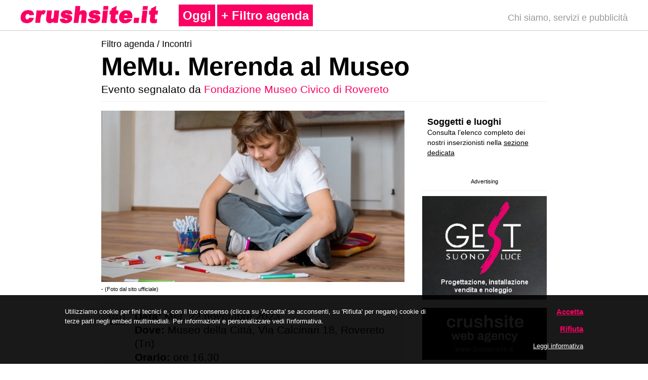

--- FILE ---
content_type: text/html; charset=utf-8
request_url: https://www.crushsite.it/it/incontri/2023/memu-merenda-al-museo_93208.html
body_size: 47438
content:
<!DOCTYPE html>
<html>
<head>
<meta http-equiv="X-UA-Compatible" content="IE=edge">
<meta http-equiv="Content-Type" content="text/html; charset=UTF-8"/>
<meta name="viewport" content="width=device-width, initial-scale=1.0"/>
<title>MeMu. Merenda al Museo, a Rovereto, 22 novembre 2023 - Crushsite.it</title>
<meta name="keywords" content="incontri,Fondazione Museo Civico di Rovereto"/>
<meta name="description" content="Merenda al Museo della Città accompagnata da letture e laboratori per bambine e bambini da 6 a 10 anni / Guarda che Spazio! / Museo della Città, Via Calcinari 18, Rovereto (Tn)"/>
<meta name="language" content="it"/>
<meta name="robots" content="index, follow" />
<meta name="revisit-after" content="1 days" />
<link href="/themes/2018/progetto2s.css" rel="stylesheet" type="text/css"/>
 <link href="/themes/2018/progettocovid.css" rel="stylesheet" type="text/css"/>
<link rel="stylesheet" href="/themes/2018/css/normalize.min.css">
<link rel="stylesheet" href="/themes/2018/css/style.css">
<link rel="stylesheet" href="/themes/2018/css/stylevertical.css">
<link href="/themes/2018/css/hg.css" rel="stylesheet" type="text/css"/>

<meta property="og:url" content="https://www.crushsite.it/it/incontri/2023/memu-merenda-al-museo_93208.html">
<meta property="og:type" content="article">
<meta property="og:locale" content="it_IT">
<meta property="og:title" content="MeMu. Merenda al Museo">
<meta property="og:image" content="https://www.crushsite.it/upload/images/media/large/047395-memu.jpg">

</head>

<body>

<header class="header">
    <div id="header">
        <div class="rigad">
            <div class="colonnas-1-300f">
    <a href="/it/" title="">
        <img src="/themes/2018/foto-def/crushsite-logo6b.png" width="830" height="111" class="scala"/>
    </a>
</div>

<div class="colonnas-1-301f">
    <span class="testoprincipale-titoli100"><a href="/it/" title="">Oggi</a></span>
    <a href="#" class="slide-menu-open"> + Filtro agenda</a>
    <div class="side-menu-overlay" style="width: 0px; opacity: 0;"></div>
    <div class="side-menu-wrapper">
        <a href="#" class="menu-close">&times;</a>
        <br/>
        <ul>
       
            <li><a href="/it/eventi-suggeriti/" title="" rel="nofollow">Eventi suggeriti</a></li>
            <li><a href="/it/notizie/" title="" rel="nofollow">Notizie e comunicati</a></li>
            <li><a href="/it/ultimi-inserimenti/" title="" rel="nofollow">Ultimi inserimenti</a></li>
           
                 <li>
                    <div class="calendar-container">
                        <span class="testo-categoria">Giorni: </span>
                        <div class="date-selector-container">
                            <input type="date" name="input-data" class="date-selector" value="2025-12-17" min="2025-12-17" aria-valuemin="2025-12-17" size="">
                            <button class="date-selector-btn">OK</button>
                        </div>
                    </div>
            <br/>
            </li>
            <span class="testo-categoria">Categorie: </span>
            <li><a href="/it/danza-teatro/" title="" rel="nofollow">Danza, teatro e performing art</a></li>
            <li><a href="/it/musica/" title="" rel="nofollow">Musica</a></li>
            <li><a href="/it/cinema/" title="" rel="nofollow">Cinema</a></li>
            <li><a href="/it/didattica/" title="" rel="nofollow">Didattica</a></li>
            <li><a href="/it/incontri/" title="" rel="nofollow">Incontri e altre iniziative</a></li>
            <li><a href="/it/mostre/" title="" rel="nofollow">Mostre ed esposizoni</a></li>
            <li><a href="/it/iniziative-bambini/" title="" rel="nofollow">Iniziative per bambini</a></li>
            <li></li>
            <li></li>
            <br/>
            <span class="testo-boxgrigiofucsia">Soggetti e luoghi:</span><br/>
            <li><a href="/it/soggetti/" title="" rel="nofollow">Elenco completo (apri)</a></li>

            <div class="colonnas-1-301-menubox2">
                <div class="colonnas-1-301-menubox">
                    <span class="testo-fotomenu">Oppure filtra per:</span><br/>
                    <form id="form" name="form1" method="post" action="">
                        <label>
                            <select id="filter_subjects" name="filter_subjects" size="1">
                                <option value="" data-slug="">Genere</option>
                                                                    <option value="1"                                            data-slug="danza-teatro">Danza, teatro e performing art</option>
                                                                    <option value="2"                                            data-slug="musica">Musica</option>
                                                                    <option value="5"                                            data-slug="cinema">Cinema</option>
                                                                    <option value="4"                                            data-slug="didattica">Didattica</option>
                                                                    <option value="3"                                            data-slug="incontri">Incontri e altre iniziative</option>
                                                                    <option value="6"                                            data-slug="mostre">Mostre ed esposizioni</option>
                                                                    <option value="10"                                            data-slug="negozi">Negozi, ristoranti, editori, servizi</option>
                                                            </select>
                        </label>
                    </form>
                    <br/>
                    <form id="" name="form1" method="post" action="">
                        <label>
                            <select id="filtered_subjects" name="primo" size="1">
                                <option value="" data-slug="">Soggetto</option>
                                                                    <option value="/it/musica/filarmonica-Rovereto-stagione-dei-concerti.html">104ª Stagione dei concerti e Stagione Sinfonica</option>
                                                                    <option value="/it/incontri/azienda-per-il-turismo-rovereto-e-vallagarina.html">A.P.T. Rovereto Vallagarina e Monte Baldo</option>
                                                                    <option value="/it/natura-turismo/azienda-per-il-turismo-della-val-di-fiemme.html">A.P.T. Val di Fiemme e Val di Cembra</option>
                                                                    <option value="/it/incontri/apt-valsugana-lagorai.html">A.P.T. Valsugana Lagorai</option>
                                                                    <option value="/it/musica/all-that-music.html">All that Music…!</option>
                                                                    <option value="/it/musica/associazione-ars-modi.html">Ars Modi</option>
                                                                    <option value="/it/mostre/arte-sella-incontri-internazionali-arte-natura.html">Arte Sella</option>
                                                                    <option value="/it/danza-teatro/artelaghi.html">ArteLaghi</option>
                                                                    <option value="/it/musica/associazione-culturale-piazza-del-mondo.html">Associazione Culturale Piazza del Mondo</option>
                                                                    <option value="/it/musica/associazione-filarmonica-di-rovereto.html">Associazione Filarmonica di Rovereto</option>
                                                                    <option value="/it/musica/associazione-musica-riva.html">Associazione Musica Riva</option>
                                                                    <option value="/it/incontri/banca-per-il-trentino-alto-adige-bank-fur-trentino-sdtirol.html">Banca per il Trentino Alto Adige - Bank für Trentino-Südtirol</option>
                                                                    <option value="/it/incontri/biblioteca-civica-g-tartarotti-rovereto.html">Biblioteca Civica G.Tartarotti Rovereto</option>
                                                                    <option value="/it/negozi-editori-servizi/boivin.html">Boivin</option>
                                                                    <option value="/it/mostre/casa-darte-futurista-depero.html">Casa d'Arte Futurista Depero</option>
                                                                    <option value="/it/mostre/castel-beseno.html">Castel Beseno</option>
                                                                    <option value="/it/mostre/castel-caldes.html">Castel Caldes</option>
                                                                    <option value="/it/mostre/castel-pergine.html">Castel Pergine</option>
                                                                    <option value="/it/mostre/castel-roncolo.html">Castel Roncolo</option>
                                                                    <option value="/it/mostre/castello-di-stenico.html">Castel Stenico</option>
                                                                    <option value="/it/mostre/castel-thun.html">Castel Thun</option>
                                                                    <option value="/it/mostre/castello-del-buonconsiglio-monumenti-e-collezioni-provinciali.html">Castello del Buonconsiglio</option>
                                                                    <option value="/it/danza-teatro/centro-servizi-culturali-s-chiara.html">Centro Servizi Culturali S.Chiara</option>
                                                                    <option value="/it/incontri/centro-studi-martino-martini.html">Centro Studi Martino Martini</option>
                                                                    <option value="/it/cinema/cinema-a-borgo-valsugana_160.html">Cinema - Borgo Valsugana</option>
                                                                    <option value="/it/cinema/cinema-a-lavis.html">Cinema Lavis - Auditorium Comunale</option>
                                                                    <option value="/it/cinema/cinema-predaia.html">Cinema Predaia</option>
                                                                    <option value="/it/cinema/sala-della-comunita-riva-del-garda-cinema.html">Cinema Riva del Garda</option>
                                                                    <option value="/it/cinema/cineworld-multisala-modena-supercinema-vittoria-nuovo-roma.html">Cineworld Trento</option>
                                                                    <option value="/it/danza-teatro/collettivo-clochart.html">Collettivo Clochart</option>
                                                                    <option value="/it/danza-teatro/compagnia-abbondanzabertoni.html">Compagnia Abbondanza / Bertoni</option>
                                                                    <option value="/it/didattica/compagnia-abbondanzabertoni-stage.html">Compagnia Abbondanza / Bertoni formazione</option>
                                                                    <option value="/it/danza-teatro/compagnia-arditodesio.html">Compagnia Arditodesìo</option>
                                                                    <option value="/it/danza-teatro/compagnia-teatrale-ariateatro.html">Compagnia teatrale ariaTeatro</option>
                                                                    <option value="/it/incontri/comune-di-ala-ufficio-attivita-culturali-e-turistiche.html">Comune di Ala</option>
                                                                    <option value="/it/mostre/comune-di-arco-attivita-culturali.html">Comune di Arco</option>
                                                                    <option value="/it/incontri/comune-di-bolzano-assessorato-alla-cultura.html">Comune di Bolzano</option>
                                                                    <option value="/it/incontri/comune-di-borgo-valsugana-assess-alla-cultura.html">Comune di Borgo Valsugana</option>
                                                                    <option value="/it/incontri/comune-di-brentonico-biblioteca-comunale.html">Comune di Brentonico</option>
                                                                    <option value="/it/incontri/comune-di-civezzano.html">Comune di Civezzano</option>
                                                                    <option value="/it/incontri/comune-di-cles.html">Comune di Cles</option>
                                                                    <option value="/it/incontri/comunedilavarone.html">Comune di Lavarone</option>
                                                                    <option value="/it/incontri/comune-di-lavis.html">Comune di Lavis</option>
                                                                    <option value="/it/incontri/comune-dl-levico-terme.html">Comune di Levico Terme</option>
                                                                    <option value="/it/incontri/comune-di-mori-ufficio-cultura.html">Comune di Mori</option>
                                                                    <option value="/it/incontri/comune-di-nago-torbole.html">Comune di Nago - Torbole</option>
                                                                    <option value="/it/incontri/comune-di-predaia.html">Comune di Predaia</option>
                                                                    <option value="/it/incontri/comune-di-riva-del-garda.html">Comune di Riva del Garda</option>
                                                                    <option value="/it/incontri/comune-di-rovereto.html">Comune di Rovereto</option>
                                                                    <option value="/it/musica/concerti-della-domenica.html">Concerti della domenica</option>
                                                                    <option value="/it/concerti-per-le-famiglie.html">Concerti per le Famiglie</option>
                                                                    <option value="/it/cinema/effetto-notte-cineforum.html">Effetto Notte</option>
                                                                    <option value="/it/danza-teatro/spazio-elementare.html">Elementare Teatro</option>
                                                                    <option value="/it/didattica/emit-flesti.html">Emit Flesti</option>
                                                                    <option value="/it/didattica/estroteatro.html">Estro</option>
                                                                    <option value="/it/musica/associazione-culturale-euritmus.html">Euritmus</option>
                                                                    <option value="/it/danza-teatro/festival-dei-piccoli.html">Festival dei Piccoli</option>
                                                                    <option value="/it/musica/filarmonica-casual.html">Filarmonica casual</option>
                                                                    <option value="/it/didattica/finisterrae-teatri.html">Finisterrae Teatri</option>
                                                                    <option value="/it/incontri/fondazione-caritro.html">Fondazione Caritro</option>
                                                                    <option value="/it/musica/fondazione-filarmonica-trento.html">Fondazione Filarmonica Trento</option>
                                                                    <option value="/it/incontri/fondazione-franco-demarchi.html">Fondazione Franco Demarchi</option>
                                                                    <option value="/it/musica/fondazione-haydn-di-bolzano-e-trento.html">Fondazione Haydn di Bolzano e Trento</option>
                                                                    <option value="/it/mostre/museo-civico-di-rovereto.html">Fondazione Museo Civico di Rovereto</option>
                                                                    <option value="/it/mostre/fondazione-museo-storico-del-trentino.html">Fondazione Museo storico del Trentino</option>
                                                                    <option value="/it/incontri/fondazione-trentina-alcide-degasperi.html">Fondazione Trentina Alcide De Gasperi</option>
                                                                    <option value="/it/danza-teatro/fuori.html">Fuori!25</option>
                                                                    <option value="/it/mostre/galleria-civica-trento.html">Galleria Civica Trento</option>
                                                                    <option value="/it/negozi-editori-servizi/gest.html">GEST</option>
                                                                    <option value="/it/mostre/giardino-botanico-alpino.html">Giardino Botanico Alpino Viote del Monte Bondone</option>
                                                                    <option value="/it/mostre/giardino-deuropa-de-gasperi.html">Giardino d'Europa De Gasperi</option>
                                                                    <option value="/it/cinema/harpolab.html">HarpoLab</option>
                                                                    <option value="/it/incontri/hydrotour-dolomiti.html">Hydrotour Dolomiti</option>
                                                                    <option value="/it/incontri/i-giardini-di-castel-trauttmansdorff.html">I Giardini di Castel Trauttmansdorff</option>
                                                                    <option value="/it/negozi-editori-servizi/interno-11.html">Interno 11</option>
                                                                    <option value="/it/musica/invito-allascolto.html">Invito all’Ascolto</option>
                                                                    <option value="/it/didattica/led-laboratorio-di-educazione-al-dialogo-aps.html">L.E.D. Laboratorio di Educazione al Dialogo A.P.S.</option>
                                                                    <option value="/it/danza-teatro/la-famiglia-va-a-teatro.html">La famiglia va a teatro</option>
                                                                    <option value="/it/musica/labirinti-armonici.html">Labirinti Armonici</option>
                                                                    <option value="/it/musica/laurin-barbistro.html">Laurin Bar&Bistro</option>
                                                                    <option value="/it/mostre/mag-museo-alto-garda.html">MAG Museo Alto Garda</option>
                                                                    <option value="/it/mostre/mart.html">Mart</option>
                                                                    <option value="/it/mostre/mets-museoetnograficotrentino.html">METS - Museo etnografico trentino San Michele</option>
                                                                    <option value="/it/musica/minifilarmonica.html">Minifilarmonica</option>
                                                                    <option value="/it/mostre/muse-museo-delle-scienze.html">MUSE - Museo delle Scienze</option>
                                                                    <option value="/it/mostre/museo-archeologico-dellalto-adige.html">Museo Archeologico dell’Alto Adige</option>
                                                                    <option value="/it/mostre/museo-casa-de-gasperi.html">Museo Casa De Gasperi</option>
                                                                    <option value="/it/mostre/museo-delle-palafitte-del-lago-di-ledro.html">Museo delle Palafitte del Lago di Ledro</option>
                                                                    <option value="/it/mostre/museo-diocesano-tridentino.html">Museo Diocesano Tridentino</option>
                                                                    <option value="/it/mostre/museo-geologico-delle-dolomiti.html">Museo Geologico delle Dolomiti</option>
                                                                    <option value="/it/mostre/museo-per-via.html">Museo Per Via</option>
                                                                    <option value="/it/mostre/museo-storico-italiano-della-guerra.html">Museo Storico Italiano della Guerra</option>
                                                                    <option value="/it/musica/musica-in-biblioteca.html">Musica in Biblioteca</option>
                                                                    <option value="/it/incontri/opera-universitaria-di-trento.html">Opera Universitaria di Trento</option>
                                                                    <option value="/it/danza-teatro/oriente-occidente_incontrodiculture.html">Oriente Occidente</option>
                                                                    <option value="/it/mostre/palazzo-delle-albere.html">Palazzo delle Albere</option>
                                                                    <option value="/it/incontri/parco-delle-terme-di-levico.html">Parco delle Terme di Levico</option>
                                                                    <option value="/it/didattica/pena-andaluza.html">Peña Andaluza</option>
                                                                    <option value="/it/danza-teatro/pergine-festival.html">Pergine Festival</option>
                                                                    <option value="/it/didattica/portland-nuovi-orizzonti-teatrali.html">Portland - Nuovi orizzonti teatrali</option>
                                                                    <option value="/it/incontri/regione_di_lana.html">Regione di Lana</option>
                                                                    <option value="/it/mostre/riparo-dalmeri.html">Riparo Dalmeri</option>
                                                                    <option value="/it/musica/serate-ai-giardini-world-music-festival.html">Serate ai Giardini - World Music Festival</option>
                                                                    <option value="/it/musica/societa-dei-concerti-di-bolzano.html">Società dei Concerti di Bolzano</option>
                                                                    <option value="/it/mostre/foyer.html">Spazio FoyEr</option>
                                                                    <option value="/it/mostre/spazio-klien.html">Spazio Klien</option>
                                                                    <option value="/it/musica/stagione-dei-concerti.html">Stagione dei concerti / Filarmonica Trento</option>
                                                                    <option value="/it/musica/stagione-sinfonica-haydn.html">Stagione Sinfonica e d'Opera 2025/26</option>
                                                                    <option value="/it/danza-teatro/stagione-di-prosa-ala.html">Stagione Teatrale / Ala</option>
                                                                    <option value="/it/danza-teatro/stagione-di-prosa-borgo-valsugana.html">Stagione Teatrale / Borgo Valsugana</option>
                                                                    <option value="/it/danza-teatro/stagione-di-prosa-brentonico.html">Stagione Teatrale / Brentonico</option>
                                                                    <option value="/it/danza-teatro/stagione-teatrale-lavis.html">Stagione Teatrale / Lavis</option>
                                                                    <option value="/it/danza-teatro/stagione-di-prosa-riva-del-garda.html">Stagione Teatrale / Riva del Garda</option>
                                                                    <option value="/it/danza-teatro/stagione-teatrale-rovereto.html">Stagione Teatrale / Rovereto</option>
                                                                    <option value="/it/danza-teatro/stagione-teatrale-vallelaghi.html">Stagione Teatrale / Valle dei Laghi</option>
                                                                    <option value="/it/mostre/studio-darte-andromeda.html">Studio d'Arte Andromeda</option>
                                                                    <option value="/it/didattica/studio-darte-andromeda-workshop.html">Studio d'Arte Andromeda / Laboratori</option>
                                                                    <option value="/it/cinema/supercinema-rovereto.html">Supercinema Rovereto</option>
                                                                    <option value="/it/incontri/superfluo.html">Superflùo</option>
                                                                    <option value="/it/danza-teatro/teatro-comunale-di-pergine.html">Teatro Comunale di Pergine</option>
                                                                    <option value="/it/danza-teatro/teatro-cristallo.html">Teatro Cristallo</option>
                                                                    <option value="/it/incontri/corto-circuito-youngculture.html">Teatro Cristallo Young</option>
                                                                    <option value="/it/danza-teatro/teatro-della-meraviglia.html">Teatro della Meraviglia</option>
                                                                    <option value="/it/danza-teatro/teatro-di-meano.html">Teatro di Meano</option>
                                                                    <option value="/it/danza-teatro/teatro-di-villazzano.html">Teatro di Villazzano</option>
                                                                    <option value="/it/didattica/teatro-per-caso.html">Teatro per Caso</option>
                                                                    <option value="/it/danza-teatro/teatro-pratiko-ass-culturale.html">Teatro PraTIKo, Ass. Culturale</option>
                                                                    <option value="/it/danza-teatro/teatro-rosmini.html">Teatro Rosmini</option>
                                                                    <option value="/it/danza-teatro/teatro-san-marco.html">Teatro San Marco</option>
                                                                    <option value="/it/danza-teatro/teatro-stabile-di-bolzano.html">Teatro Stabile di Bolzano</option>
                                                                    <option value="/it/mostre/terrazza-delle-stelle.html">Terrazza delle Stelle</option>
                                                                    <option value="/it/musica/trentino-jazz.html">Trentino Jazz</option>
                                                                    <option value="/it/incontri/ufficio-stampa-provincia-autonoma-di-trento.html">Ufficio Stampa Provincia Autonoma di Trento</option>
                                                                    <option value="/it/musica/upload-sounds.html">UploadSounds</option>
                                                                    <option value="/it/incontri/valli-del-leno.html">Valli del Leno</option>
                                                                    <option value="/it/incontri/vintola-18.html">Vintola 18</option>
                                                                    <option value="/it/incontri/dolomiti-paganella.html">Visit Paganella</option>
                                                                    <option value="/it/incontri/weigh-station-for-culture.html">Weigh Station</option>
                                                            </select>
                        </label>
                    </form>
                    <br/>
                </div>
            </div>



            <span class="testo-categoria">Cerca eventi: </span><br />
            <span class="testo-fotomenu2">
                Cerca un evento per parola<br /></span><br/>
            <span class="colonna-1-5007-logo">
                <form name="ricerca" action="/it/ricerca/" method="post" class="form-ricerca">
                    <input type="text" name="search" class="ricerca" value="" title=""/>
                    <button type="submit" class="submit" title=""><img src="/themes/2018/immagini/search-icon.png" alt=""/></button>
                </form>
            </span><br/>
            <span class="testo-sezione"><br />
            <br/>
                <a href="/info/chisiamo.php">Chi siamo, servizi e pubblicit&agrave;</a>            </span><span class="testo-sezione"><br/>
                <a href="/info/privacyecookiespolicy.php">Privacy & Cookie Policy</a>            </span>
            <br/>
            <br/><br/><br/>
        </ul>
    </div>

</div>

<div class="colonnas-1-302f">
    <div align="right">
        <span class="testoprincipaledestro"><a href="/info/chisiamo.php" title="">Chi siamo, servizi e pubblicit&agrave;</a>        </span>    </div>
</div>

<style type="text/css">
    .calendar-container {
        position: relative;
        margin-top: 20px;
    }
    .date-selector-container {
        position: relative;
    }
    .date-selector {
        font-size: .9em;
        margin-top:10px;
        padding: 0.3em 0.3em 0.3em 0.3em;
        width: 12.5em;
        height: 38px!important;
        border: 1px solid #ccc !important;
        background-color: white!important;
        -webkit-border-radius: 0;
        -moz-border-radius: 0;
        border-radius: 0;
    }
    .date-selector-btn {
        position: absolute!important;
        padding-left: 7px;
        padding-right: 7px;
        top: 10px!important;
        color: white!important;
        background-color: #FB0062!important;
        border: 0px solid #FB0062 !important;
        line-height: 36px!important;
        cursor: pointer!important;
    }
    @media screen and (max-width: 600px) {
        .date-selector {
            height: 29px!important;
        }
        .date-selector-btn {
            line-height: 27px!important;
        }
    }
</style>        </div>
    </div>
</header>

<div>

    <div class="riga"></div>

    <div class="riga">
        <div class="duesei">
            <div class="colonna-1-5007-titolopagina">
                <div class="colonna-1-5007-voci">
                 
                  <span class="testoprincipale-titoli4">Filtro agenda /
                                        <a href="/it/incontri/">
                          Incontri                      </a>
                                </span>                </div>
                <h1 class="testo-titolipagina">
                    MeMu. Merenda al Museo                </h1>
            </div>
            <div class="colonna-1-5007-voci-bb">
                                                <div align="left" class="testo-sottotitolodefinitivomini">
                                                                        <div align="left">
                                Evento segnalato da                                                                <a
                                        href="/it/mostre/museo-civico-di-rovereto.html"
                                        title="">Fondazione Museo Civico di Rovereto                                </a>                            </div>
                                                                <div class="colonna-1-5007-voci-b"></div>
                </div>
            </div>
            <div class="colonna-1-5007">
                
                  <div itemscope itemtype="http://schema.org/SocialEvent">

                    <div class="colonna-1-5007-foto" style="position: relative">
                <img src="/upload/images/media/medium/047395-memu.jpg" itemprop="image" content="https://www.crushsite.it/upload/images/media/large/047395-memu.jpg" width="700" alt="" class="scala" />
                            </div>
            <div class="colonna-1-5007-nomefoto">
            <span class="testo-foto">
                                    - (Foto dal sito ufficiale)
                            </span><br />
            </div>
        
        <div class="colonna-1-5007-testoeviint">
            <div class="colonnas-1-300ds">
                <div class="testoprincipaleref">
                    <a href="#" rel="nofollow">
                    <span class="testo-boxgrigio-grassetto">
                        <img src="/themes/2018/foto-def/calendar-128.png" width="128" height="128" class="scala" />
                    </span>
                    </a>
                </div>
            </div>
            <div class="colonnas-1-301ds">
                <span itemprop="name" content="MeMu. Merenda al Museo"></span>
                <span itemprop="organizer" content="Fondazione Museo Civico di Rovereto" style="display:none"></span>                
                <span itemprop="startDate" content="2023-11-22"></span>
                                    <span itemprop="endDate" content="2023-11-22"></span>
                                <span class="testo-boxgrigio-grassetto">Data: </span>
                <span class="testo-boxgrigio">
                    <span class="weekday">Mer</span>. <span class="day">22</span> <span class="month">novembre</span> <span class="year">2023</span><br />
                </span>
                                    <span itemprop="location" itemscope itemtype="http://schema.org/Place">
                        <span itemprop="address" itemscope itemtype="http://schema.org/PostalAddress">
                            <span class="testo-boxgrigio-grassetto">Dove: </span>
                            <span itemprop="streetAddress" class="testo-boxgrigio">Museo della Città, Via Calcinari 18, Rovereto (Tn)
<br /></span>
                        </span>
                    </span>
                                                    <span class="testo-boxgrigio-grassetto">Orario: </span>
                    <span class="testo-boxgrigio">ore 16.30
<br /></span>
                                                    <span class="testo-boxgrigio-grassetto">Note: </span>
                    <span class="testo-boxgrigio">Posti limitati / Prenotazione obbligatoria <strong>entro le 17.00 del giorno precedente l&#39;inizio dell&#39;attività</strong>, specificando eventuali intolleranze per il momento della merenda / La tariffa di partecipazione è di &euro; 3 a persona / <a href="https://www.ticketlandia.com/m/event/memu-merenda-al-museo" target="_blank">Acquista biglietto online</a> / Info n. 0464.452800, <a href="mailto:museo@fondazionemcr.it">museo@fondazionemcr.it</a>
<br /></span>
                                            </div>
            <br />
        </div>

        
                    <div class="colonna-1-5007-testoevi">
            <span class="testoprincipale">
                                                <p><span class="testo-boxgrigio-grassetto">Merenda al Museo della Città accompagnata da letture e laboratori per bambine e bambini da 6 a 10 anni.&nbsp;</span><br />
	<br />
	<strong>Guarda che Spazio!</strong><br />
	Seduti tra gli scatti del Cosmo raccontiamo l&#39;Universo e i suoi segreti per rispondere a domande e curiosità di ogni tipo, e alla infine realizziamo un piccolo modellino spaziale da portare via con noi.<br />
	<br />
	Stanco della solita merenda? Vieni al Museo! Tutti i mercoledì ti aspettiamo al Museo della Città per fare merenda insieme e vivere il museo in modo alternativo: fiabe, racconti e laboratori creativi ti accompagneranno alla scoperta di mondi ancora sconosciuti tra la fantasia e la realtà.&nbsp;<br />
	<br />
	<strong>Informazioni:</strong><br />
	<a href="https://www.fondazionemcr.it/events_detail.jsp?IDAREA=5&amp;ID_EVENT=2306&amp;GTEMPLATE=eventi_attivi.jsp" target="_blank">www.fondazionemcr.it</a></p>
            </span>

                <br />
                <p class="testoprincipale">
                                            Evento segnalato da <a href="/it/mostre/museo-civico-di-rovereto.html" title="">Fondazione Museo Civico di Rovereto</a>
                                    </p>
            </div>
        
        <!-- media-files -->
<!-- media-files -->
        <!-- media-gallery-prettyphoto -->
<!-- media-gallery-prettyphoto -->    </div>

              

          <div class="colonna-1-social">
                    <div class="colonna-1-social">
                        <div align="right">
            <span class="testoprincipaleref">
                <span class="colonna-1-5007-logo">
                    <div class="fb-like" data-layout="box_count" data-action="like" data-show-faces="false" data-share="true"></div>
                </span>            </span>                        </div>
                    </div>
                    <div class="colonna-1-5007-testoevisotto">
                        <span class="testoc20px">
    Cerchi altri eventi/informazioni?
</span><br/>
<div align="left" class="testo-sottotitolodefinitivomini">
    <div class="colonna-1-5007-voci-b"></div>
</div>
<span class="testoprincipale-titoli"><br/>
    Filtra gli eventi in calendario tramite il pulsante</span>
<span class="testoprincipale-titoli10">+ Filtro agenda</span><span class="testoprincipale-titoli">.<br/>
Consulta la sezione <a href="/it/soggetti/">soggetti e luoghi</a> per visionare le programmazioni dettagliate dei singoli inserzionisti.<br />
In <a href="/it/eventi-suggeriti/">Eventi suggeriti</a> e <a href="/it/notizie/">Notizie e comunicati</a> alcuni eventi e contenuti in evidenza.
<br />
    Vuoi sapere chi siamo, come funziona il servizio o metterti in contatto con noi?: <a href="/info/chisiamo.php">chi siamo, servizi e pubblicit&agrave;</a>.</span><br/>
                    </div>
                </div>
                <br/>
            </div>
          <span class="titolipaginefrandi">    </span>
            <div class="colonna-1-5008"><span class="testoprincipale">
      </span>
                <div class="colonna-1-banner">
                    <div align="center">
                        <div class="colonna-1-50082">
                            <div class="colonnas-1-menint">
                                <div align="left">
                                    <span class="testo-boxgrigio-grassetto-white">
    <a href="/it/soggetti/">Soggetti e luoghi</a>
</span><br/>
<span class="testoprincipale2">
    Consulta l&rsquo;elenco completo dei nostri&nbsp;inserzionisti nella <a href="/it/soggetti/" title="">sezione dedicata</a></span><br/>
<br/>
                                </div>
                            </div>
                        </div>
                        <br/>
                        <div class="colonnas-1-menint3">
                            <div class="colonnas-1-menint3b">
                                <span class="testo-foto">Advertising</span>
                                <span class="testofiltromenu"><br/></span>                            </div>
                        </div>
                        <a href="http://www.gest-suonoluce.it" target="_blank"><img src="/banner/2018/gest-banner11.jpg" width="300" height="250" border="0" class="scala" /></a><br />
<img src="/banner/2018/riga2.jpg" width="300" height="10" class="scala" /><br />
<a href="https://www.2crushsite.it/" target="_blank"><img src="/banner/2018/2crushsite21.jpg" width="300" height="125" border="0" class="scala" /></a><a href="" target="_blank"></a><a href="https://www.internoundici.it/respira-e-conta-fino-a-11-bando-ed-2022/" target="_blank"></a><a href="https://www.boivin.it/" target="_blank"></a><a href="https://www.2crushsite.it/" target="_blank"></a><a href="http://www.2crushsite.it" target="_blank"></a><br />
                    </div>
                </div>
                <br/>
                <br/>
            </div>
        </div>
  </div>


    <br/>
    <br/>
    <a name="info" id="info"></a><br/>
    <div class="duequattro-footer">
        <div class="riga">
            <div class="colonna-1-5000">
    <span class="testofooterbold">Crushsite.it</span>
    <span class="testofooter"> è un'agenda online di cultura, arte e spettacolo.<br />
    Contiene eventi organizzati in Trentino-Alto Adige / le schede e i materiali promozionali... (<a href="/info/chisiamo.php">+ info</a>)</span>
    <span class="testofooter"><br />
<br />
    </span><span class="testofooter">Crushsite.it di Samuele Stefani<br />
   Via per Belvedere 16, 38123 Trento / Italia<br />
     (<a href="/info/chisiamo.php">+ info</a>)<br />
    REA 180005 - P.IVA: 01815580228<br />
    CF. STFSML71P21L378C<br />
    E-mail: <a href="mailto:info@2crushsite.it">info@2crushsite.it</a><br />
        Pec: <a href="mailto:info@pec.2crushsite.it">info@pec.2crushsite.it</a><br />
    <a href="https://www.2crushsite.it" title="" target="_blank">www.2crushsite.it</a><br />
        <a href="https://www.facebook.com/crushsite.portale" title="" target="_blank">Facebook</a><br />
        <a href="https://www.instagram.com/crushsite/" title="" target="_blank">Instagram</a><br />
        <br />
    <a href="/info/chisiamo.php">Chi siamo, servizi e pubblicità</a><br />
        <a href="/info/privacyecookiespolicy.php" title="">Privacy e cookie policy</a> / <a href="https://www.crushsite.it/info/privacyecookiespolicy.php#9">gestione cookie</a>
        </span><br />
    <br />
<span class="testofooterb">Il sito contiene comunicati stampa e materiali promozionali forniti dai partner del servizio. Copyright dei rispettivi proprietari.
    </span><br />
</div>
<div class="colonna-1-5004">
    <span class="testoprincipalegrandetit2">
        <span class="testofooterb">
            <a href="/it/" title="">Home</a><br />
            <a href="/it//eventi-suggeriti/" title="">Eventi suggeriti</a><br />
            <a href="/it/notizie/" title="">Notizie e comunicati</a><br />
            <a href="/it/ultimi-inserimenti/" title="">Ultimi inserimenti</a><br />
            <a href="/it/danza-teatro/" title="">Danza, teatro e performing art</a><br />
            <a href="/it/musica/" title="">Musica</a><br />
            <a href="/it/cinema/" title="">Cinema</a><br />
            <a href="/it/didattica/" title="">Didattica</a><br />
            <a href="/it/incontri/" title="">Incontri e altre iniziative</a><br />
            <a href="/it/mostre/" title="">Mostre e esposizioni</a><br />
            <a href="/it/iniziative-bambini/" title="">Iniziative per bambini</a><br />
            <a href="/it/soggetti/" title="">Soggetti e luoghi</a>        </span>
    </span>
    <span class="testoprincipalegrandetit2">
        <span class="testofooterb"><br />
        </span>
    </span>
</div>
        </div>
    </div>
</div>

<script src="https://code.jquery.com/jquery-latest.min.js" type="text/javascript"></script>
<script src="/themes/2018/script/ios-orientationchange-fix.js"></script>
<script src="/themes/2018/js/vertical.js"></script>
<script src="/themes/2018/js/indexmen.js"></script>
<script src="/themes/2018/js/it_cookie_law.js"></script>

<!--[if lt IE 9]>
<script src="https://html5shiv.googlecode.com/svn/trunk/html5.js"></script>
<script src="/themes/2018/script/selectivizr-min.js"></script>
<script src="/themes/2018/script/respond.min.js"></script>
<![endif]-->


    
<script type="text/javascript">
    $(function () {
        var $allVideos = $("iframe[src^='https://www.youtube-nocookie.com'],iframe[src^='//www.youtube.com'],iframe[src^='https://www.youtube.com'], iframe[src^='//player.vimeo.com'], iframe[src^='https://player.vimeo.com']"),
            $fluidEl = $(".colonna-1-5007-testoevinone");
        $allVideos.each(function () {
            $(this)
                .data('aspectRatio', this.height / this.width)
                .removeAttr('height')
                .removeAttr('width').width('100%');
        });
        $(window).resize(function () {
            var newWidth = $fluidEl.width();
            $allVideos.each(function () {
                var $el = $(this);
                $el
                    .width(newWidth)
                    .height(newWidth * $el.data('aspectRatio')).width('100%');
            });
        }).resize();
    });

    $('#filter_subjects').on('change', function () {
        $('#filtered_subjects').empty();
        dest = $(this).find(':selected').data('slug');
        if (dest != '') {
            $.ajax({
                type: "GET",
                url: '/themes/2018/modules/subjects/blocks/subjects-list-runtime.inc.php?l=it&filter=' + $(this).val(),
                async: true,
                dataType: "json",
                contentType: "text/html; charset=utf-8",
                beforeSend: function () {
                    console.log('before');
                },
                success: function (data) {
                    console.log(data);
                    $('#filtered_subjects').append('<option value=""></option>');
                    $.each(data, function (key, value) {
                        $('#filtered_subjects').append('<option value=/' + value.url_friendly + '>' + value.title + '</option>');
                    });
                }
            });
        }
    });

    $('#filtered_subjects').on('change', function () {
        dest = $(this).val();
        console.log(dest);
        if (dest != '') {
            document.location.href = dest;
        }
    });
</script>

<script>
    $('.date-selector-btn').on('click', function() {
        let selected_date = $('.date-selector').val();
        if( selected_date != '' && selected_date!= undefined) {
            window.location.href = '/it/eventi/?d=' + selected_date
        }
    });
</script>
<style type="text/css">
    .calendar-container {
        position: relative;
        margin-top: 20px;
    }
    .date-selector {
        font-size: .9em;
        margin-top:10px;
        padding: 0.3em 0.3em 0.3em 0.3em;
        width: 12.5em;
        border: 1px solid #ccc !important;
        background-color: white!important;
        -webkit-border-radius: 0;
        -moz-border-radius: 0;
        border-radius: 0;
    }
</style>






</body>

</html>

--- FILE ---
content_type: text/css
request_url: https://www.crushsite.it/themes/2018/progetto2s.css
body_size: 101784
content:
/* Box-sizing -*/
* {
	-webkit-box-sizing: border-box;
	-moz-box-sizing: border-box;
	box-sizing: border-box;
 *behavior: url('/test/grid/script/boxsizing.htc');
}

/* Display block per gli elementi HTML5 su IE */
article,
aside,
details,
figcaption,
figure,
footer,
header,
hgroup,
nav,
section {
 display: block;
}

/* Immagini responsive */
img {
 border:0;
	vertical-align:middle;
	-ms-interpolation-mode:bicubic;
}

img.scala {
 max-width:100%;
	height:auto;
}

/* Stili di base e tipografia */
#tuodiv {
	width: 100%;
	height: 100%;
	top: 0;
	left: 0;
	position: fixed;
	z-index: -1;
	-webkit-background-size: cover;
	-moz-background-size: cover;
	-o-background-size: cover;
	background-size: cover;
	background-image: url(7.jpg);
	background-repeat: no-repeat;
	background-position: center top;
}
html {
	font-size: #FFFFFF;
	height: 100%;
}

body {
	height: 100px;
	margin: 0;
	-webkit-text-size-adjust:100%;
	padding-top: 0;
	padding-right: 0;
	padding-bottom: 200;
	padding-left: 0;
	font-weight: normal;
	color: #000000;
	width: auto;
}



.testofiltro {
	font-family: Helvetica, arial;
	color: #000000;
	font-weight: bold;
}
.testofiltro a:link {
	text-decoration: none;
		color: #000000;
}
.testofiltro a:visited {
	text-decoration: none;
		color: #000000;
}
.testofiltro a:hover {
	text-decoration: underline;
		color: #000000;
}
.testofiltromenu {
	font-family: Helvetica, arial;
	font-size: 1.5em;
	color: #000000;
	font-weight: bold;
}
.testofiltromenu a:link {
	text-decoration: none;
		color: red;
}
.testofiltromenu a:visited {
	text-decoration: none;
		color: #000000;
}
.testofiltromenu a:hover {
	text-decoration: underline;
		color: red;
}

h1, h2, h3, h4, h5, h6 {
	font-family:"Georgia", "Times New Roman", serif;
}

h1 {
 font-size:42px;
	line-height:46px;
	margin-bottom:20px;
}

h2 {
	font-family: "Indie Flower";
	font-size: 4em;
	color: #D46529;
	line-height: 0.3em;
	font-weight: lighter;
}

h3 {
 font-size:21px;
	line-height:25px;
	margin-bottom:8px;
}

.titoloni {
	font-family: Arial, Helvetica, sans-serif;
	font-size: 1em;
	color: #FF0000;
}
.footer {
	background-repeat: repeat;
}

.titolipaginefrandi2 {
	font-family: Helvetica, arial;
	font-size: 2.5em;
	font-weight: bold;
	color: #999999;
	line-height: normal;
}
.titolipaginefrandi {
	font-family: Roboto, Helvetica, arial;
	font-size: 0.9em;
	font-weight: 300;
	color: #000000;
	line-height: 1.5em;
}
.titolipaginefrandi2 {
	font-family: Helvetica, Arial, sans-serif;
	font-size: 0.8em;
	font-weight: lighter;
	line-height: 1.2em;
}
.duedue .riga  .titolipaginefrandi2 a:link {
	color: #FFFFFF;
	background-color: #EF2883;
}
.duedue .riga  .titolipaginefrandi2 a:visited {
	color: #FFFFFF;
	text-decoration: none;
	background-color: #EF2883;

}
.duedue .riga  .titolipaginefrandi2 a:hover {
	color: #000000;
	text-decoration: none;
	background-color: #EF2883;
}
.crushsitesotto {
	font-family: Helvetica, Arial, sans-serif;
	font-size: 1.3em;
	font-weight: lighter;
	line-height: 1.2em;
}
.crushsitesotto a:link {
	color: #FFFFFF;
	background-color: #EF2883;
}
.crushsitesotto a:visited {
	color: #FFFFFF;
	text-decoration: none;
	background-color: #EF2883;

}
.crushsitesotto a:hover {
	color: #000000;
	text-decoration: none;
	background-color: #EF2883;
}
.duedue .riga .titolipaginefrandi a:link {
	text-decoration: none;
	background-color: #B9B7B3;
	padding: 10px;
	color: #FFFFFF;
}
.duedue .riga .titolipaginefrandi a:visited {
	text-decoration: none;
	background-color: #B9B7B3;
	padding: 10px;
	color: #FFFFFF;
}
.duedue .riga .titolipaginefrandi a:hover {
	text-decoration: none;
	background-color: #534D3A;
	padding: 10px;
	color: #FFFFFF;
}
.titolipaginefrandi a:link {
	text-decoration: none;
	color: #000000;
}
.titolipaginefrandi a:visited {
	text-decoration: none;
	color: #000000;
}
.titolipaginefrandi a:hover {
	text-decoration: underline;
	color: #000000;
}

/* Griglia */

.menu {
	background-color: #FFFFFF;
}


.gest {
width: 100%;
	max-width: 1024px;
	margin-right: auto;
	margin-left: auto;
	position: relative;
	left: 16px;
}
.gest .ges2 {
	position: absolute;
	z-index: 22;
	width: 778px;
	margin-right: auto;
	margin-left: auto;
	padding-top: 100px;
	top: -38px;
	left: 0px;
}

.riga2 {
	width: 100%;
	max-width: 4px;
	margin-top: 0;
	margin-right: auto;
	margin-bottom: 0;
	margin-left: auto;
	padding-right: 20px;
	padding-left: 20px;
}


.riga {
	width: 100%;
	max-width: 1055px;
	margin-top: 0;
	margin-right: auto;
	margin-bottom: 0;
	margin-left: auto;
	padding-right: 50px;
	padding-left: 50px;
}
.riga-test {
	width: 100%;
	max-width: 1050px;
	margin-top: 0;
	margin-right: auto;
	margin-bottom: 0;
	margin-left: auto;
	padding-right: 50px;
	padding-left: 50px;
}
.riga10 {
	width: 100%;
	max-width: 1000px;
	margin-top: 0;
	margin-right: auto;
	margin-bottom: 0;
	margin-left: auto;
	padding-right: 0px;
	padding-left: 0px;
}


[class*='colonnas-'] {
 float: left;
display: block;
 padding: 0 0px;
}

[class*='colonna-'] {
 float: left;
 min-height: 1px;
 padding: 0 0px;
}

.colonna-1-3 {
	width: 60%;
}
.colonna-1-4 {
	width: 5%;
}
.colonna-1-5 {
	width: 30%;
}

.colonna-1-2 {
	width: 30%;
}

.colonna-1 {
	width: 60%;
	background-color: #FFFFFF;
}
.colonna-1-6 {
	width: 48%;
}
.colonna-1-7 {
	width: 4%;
}
.colonna-1-8 {
	width: 48%;
}
.colonna-1-9 {
	width: 5%;
}
.colonna-1-10 {
	width: 30%;
}
.colonna-1-11 {
	width: 30%;
}
.colonna-1-12 {
	width: 5%;
}
.colonna-1-13 {
	width: 30%;
}
.colonna-1-14 {
	width: 5%;
}
.colonna-1-15 {
	width: 30%;
}
.colonna-1-20 {
	width: 70%;
}
.colonna-1-21 {
	width: 10%;
}
.colonna-1-22 {
	width: 20%;
}
.colonna-1-25 {
	width: 30%;
}
.colonna-1-26 {
	width: 40%;
	background-color: #FFFFFF;
}
.colonna-1-27 {
	width: 30%;
}
.colonna-1-50 {
	width: 24%;
	border-left-width: 1px;
	border-left-style: solid;
	border-left-color: #CCCCCC;
}
.colonna-1-51 {
	width: 1%;
}
.colonna-1-52 {
	width: 24%;
	border-left-width: 1px;
	border-left-style: solid;
	border-left-color: #CCCCCC;
}
.colonna-1-53 {
	width: 1%;
}
.colonna-1-54 {
	width: 22%;
	border-left-width: 1px;
	border-left-style: solid;
	border-left-color: #CCCCCC;
}
.colonna-1-55 {
	width: 1%;
}
.colonna-1-56 {
	width: 22%;
	border-left-width: 1px;
	border-left-style: solid;
	border-left-color: #CCCCCC;
}
.colonna-1-100 {
	width: 33%;
}
.colonna-1-101 {
	width: 1%;
}
.colonna-1-102 {
	width: 33%;
}
.colonna-1-103 {
	width: 1%;
}
.colonna-1-104 {
	width: 33%;
	padding-bottom: 30px;
}
.colonna-1-105 {
	width: 33%;
}
.colonna-1-106 {
	width: 33%;
}
.colonna-1-107 {
	width: 33%;
}
.colonna-1-150 {
	width: 100%;
	padding: 10px;
	background-color: #EDEDED;
}
.colonna-1-151 {
	width: 40%;
}
.colonna-1-152 {
	width: 60%;
	text-align: right; /* orizzontale */
}
.colonna-1-153 {
	width: 70%;
}
.colonna-1-154 {
	width: 30%;
	padding-left: 20px;
}
.colonna-1-155 {
	width: 100%;
	padding-top: 20px;
	padding-bottom: 20px;
}
.colonna-1-156 {
	width: 100%;
	padding-top: 10px;
	padding-bottom: 10px;
	padding-right: 10px;
	padding-left: 10px;
}
.colonna-1-157 {
	width: 100%;
	background-color: #FFFFFF;
	padding-top: 10px;
	padding-bottom: 10px;
}
.colonna-1-200 {
	width: 33.33%;
	padding-right: 20px;
}
.colonna-1-201 {
	width: 33.33%;
	padding-left: 10px;
	padding-right: 10px;
	background-color: #F0F0F0;
}
.colonna-1-202 {
	width: 33.33%;
	padding-left: 20px;
	background-color: #CCCCCC;
}
.colonna-1-203 {
	width: 100%;
	padding-right: 20px;
	padding-left: 0px;
	padding-top: 20px;
	padding-bottom: 20px;
}
.colonna-1-203b {
	width: 100%;
	padding-right: 20px;
	padding-left: 0px;
}
.colonnas-1-300 {
	width: 38%;
	padding-right: 20px;
	padding-top: 0px;
	padding-left: 0px;
	padding-bottom: 0px;
}
.colonnas-1-300dx {
	width: 30%;
	padding-right: 10px;
	padding-top: 0px;
	padding-left: 0px;
	padding-bottom: 0px;
}

.colonnas-1-301 {
	width: 62%;
	padding-right: 16px;
	padding-top: 0px;
	padding-left: 6px;
	padding-bottom: 0px;
}
.colonnas-1-301dx {
	width: 70%;
	padding-right: 0px;
	padding-top: 0px;
	padding-left: 5px;
	padding-bottom: 0px;
}



.colonna-1-5007-foto { /* DEFINITIVO */
	width: 100%;
	padding-top: 0px;
	padding-right: 0px;
}
.colonnas-1-300ds { /* DEFINITIVO */
	width: 7%;
	padding-right: 10px;
	padding-top: 0px;
	padding-left: 0px;
	padding-bottom: 0px;
}
.colonnas-1-301ds { /* DEFINITIVO */
	width: 93%;
	padding-right: 0px;
	padding-top: 0px;
	padding-left: 10px;
	padding-bottom: 0px;
}
.colonnas-1-300part-test { /* DEFINITIVO */
	width: 10%;
	padding-right: 30px;
	padding-top: 10px;
	padding-left: 0px;
	padding-bottom: 0px;
	border-right-width: thin;
	border-right-style: solid;
	border-right-color: #FFFFFF;
}
.colonnas-1-300part { /* DEFINITIVO */
	width: 50%;
	padding-right: 20px;
	padding-top: 10px;
	padding-left: 0px;
	padding-bottom: 0px;
	border-right-width: thin;
	border-right-style: solid;
	border-right-color: #FFFFFF;
}
.colonnas-1-300partner { /* DEFINITIVO */
	width: 100%;
	padding-right: 30px;
	padding-top: 10px;
	padding-left: 0px;
	padding-bottom: 0px;
}
.colonnas-1-301part { /* DEFINITIVO */
	width: 50%;
	padding-right: 0px;
	padding-top: 10px;
	padding-left: 20px;
	padding-bottom: 0px;
}
.colonna-1-5007-nomefoto { /* DEFINITIVO */
	width: 100%;
	padding-top: 5px;
	padding-right: 0px;
	padding-bottom: 15px;
}
.testo-foto { /* DEFINITIVO */
	font-family: Helvetica, arial;
	font-size: 0.7em;
	font-weight: 400;
	color: #000000;
	line-height: 1.5em;
	text-decoration: none;
}
.testo-fotomenu { /* DEFINITIVO */
	font-family: Helvetica, arial;
	font-size: 0.7em;
	font-weight: 400;
	color: #000000;
	line-height: 3.5em;
	text-decoration: none;
}
.testo-fotomenu2 { /* DEFINITIVO */
	font-family: Helvetica, arial;
	font-size: 0.7em;
	font-weight: 400;
	color: #000000;
	line-height: normal;
	text-decoration: none;
}
.colonna-1-5007-testoeviint { /* DEFINITIVO */
	width: 100%;
	padding: 16px;
	background-color: #EEEEEE;
	border-top-width: thin;
	border-bottom-width: thin;
	border-top-style: dotted;
	border-bottom-style: dotted;
	border-top-color: #EEEEEE;
	border-bottom-color: #EEEEEE;
}
.colonna-1-5007-testoeviints-test { /* DEFINITIVO */
	width: 100%;
	background-color: #FFFFFF;
	border-top-width: thin;
	border-bottom-width: thin;
	border-top-style: dotted;
	border-bottom-style: solid;
	border-top-color: #FFFFFF;
	border-bottom-color: #EEEEEE;
	padding-top: 0px;
	padding-right: 15px;
	padding-bottom: 15px;
	padding-left: 15px;
}
.colonna-1-5007-testoeviints { /* DEFINITIVO */
	width: 100%;
	background-color: #FFFFFF;
	border-top-width: thin;
	border-bottom-width: thin;
	border-top-style: dotted;
	border-bottom-style: solid;
	border-top-color: #FFFFFF;
	border-bottom-color: #EEEEEE;
	padding-top: 0px;
	padding-right: 0px;
	padding-bottom: 15px;
	padding-left: 0px;
}
.colonnas-1-menint { /* DEFINITIVO */
	width: 100%;
	padding-top: 0px;
	padding-bottom: 5px;
	border-top-width: 0px;
	border-top-style: solid;
	border-top-color: #EEEEEE;
}
.colonnas-1-menint2 { /* DEFINITIVO */
	width: 100%;
	padding-top: 0px;
	padding-bottom: 10px;
}
.colonnas-1-menint3 { /* DEFINITIVO */
	width: 100%;
	padding-top: 0px;
	padding-bottom: 10px;
}
.colonnas-1-menint3b { /* DEFINITIVO */
	width: 100%;
	padding-top: 0px;
	padding-bottom: 10px;
	border-bottom-width: thin;
	border-bottom-style: solid;
	border-bottom-color: #EEEEEE;
}
.colonnas-1-menint5 { /* DEFINITIVO */
	width: 100%;
	padding-top: 0px;
	padding-bottom: 0px;
}
.colonnas-1-menint4 { /* DEFINITIVO */
	width: 100%;
	padding-top: 10px;
	padding-bottom: 10px;
}
.colonnas-1-menint4b { /* DEFINITIVO */
	width: 100%;
	padding-top: 0px;
	padding-bottom: 0px;
	border-bottom-width: thin;
	border-bottom-style: solid;
	border-bottom-color: #EEEEEE;
}
.testo-boxgrigio-grassetto-white {/* DEFINITIVO */
	font-family: Helvetica, Arial, Helvetica, sans-serif;
	font-size: 1.1em;
	color: #FFFFFF;
	line-height: 1.2em;
	font-weight: 500;
}
.testo-boxgrigio-grassetto-white a:link {/* DEFINITIVO */
	text-decoration: none;
	color: #000000;
	font-weight: bold;
}
.testo-boxgrigio-grassetto-white a:visited {/* DEFINITIVO */
	text-decoration: none;
	color: #000000;
	font-weight: bold;
}
.testo-boxgrigio-grassetto-white a:hover {/* DEFINITIVO */
	text-decoration: none;
	color: #000000;
	font-weight: bold;
}
.colonna-1-5008 {/* DEFINITIVO */
	width: 28%;
	padding-top: 10px;
	padding-right: 0px;
	padding-bottom: 0px;
	padding-left: 0px;
	background-color: #FFFFFF;
}
.colonna-1-50082 {/* DEFINITIVO */
	width: 100%;
	padding: 10px;
	background-color: #FFFFFF;
	border: medium none #EEEEEE;
}
.colonna-1-banner {/* DEFINITIVO */
	width: 100%;
	padding-top: 0px;
}
.testo-sottotitolodefinitivomini { /* DEFINITIVO */
	font-family: Helvetica, Arial;
	font-size: 1.3em;
	color: #000000;
	line-height: 1.3em;
	font-weight: 400;
}
.testo-sottotitolodefinitivomini a:link {/* DEFINITIVO */
	color: #FB0062;
	font-weight: 400;
}
.testo-sottotitolodefinitivomini a:visited {/* DEFINITIVO */
	color: #FB0062;
	font-weight: 400;
}
.testo-sottotitolodefinitivomini a:hover {/* DEFINITIVO */
	color: #999999;
	text-decoration: none;
	font-weight: 400;
}
.colonna-1-5007-titolopagina {/* DEFINITIVO */
	width: 100%;
	padding-top: 10px;
	padding-right: 100px;
	padding-bottom: 0px;
	border-bottom-width: thin;
	border-bottom-style: solid;
	border-bottom-color: #FFFFFF;
}
.colonna-1-5007-voci {/* DEFINITIVO */
	width: 100%;
	padding-top: 68px;
	padding-right: 0px;
	padding-bottom: 8px;
	background-color: #FFFFFF;
	border-bottom-width: thin;
	border-bottom-style: solid;
	border-bottom-color: #FFFFFF;
	padding-left: 0px;
}
.testo-boxgrigiofucsia {/* DEFINITIVO */
	font-family: Helvetica, Arial, Helvetica, sans-serif;
	font-size: 1.3em;
	color: #FB0062;
	line-height: 1.5em;
	font-weight: bold;
}
.testo-boxgrigio {/* DEFINITIVO */
	font-family: Helvetica, Arial, Helvetica, sans-serif;
	font-size: 1.2em;
	color: #000000;
	line-height: 1.4em;
	font-weight: 400;
}
.testo-boxgrigio a:link {/* DEFINITIVO */
	font-family: Helvetica, Arial;
	font-size: 1em;
	text-decoration: underline;
	color: #000000;
	line-height: 1em;
	font-weight: 400;
}
.testo-boxgrigio a:visited {/* DEFINITIVO */
	font-family: Helvetica, Arial;
	font-size: 1em;
	text-decoration: underline;
	color: #000000;
	line-height: 1em;
	font-weight: 400;
}
.testo-boxgrigio a:hover {/* DEFINITIVO */
	font-family: Helvetica, Arial;
	font-size: 1em;
	text-decoration: underline;
	color: #FB0062;
	line-height: 1em;
	font-weight: 400;
}
.testo-titolisezioni {/* DEFINITIVO */
	font-family: helvetica;
	font-size: 1.5em;
	color: #000000;
	line-height: 1.2em;
	text-decoration: none;
	padding-top: 20px;
	padding-right: 0px;
	padding-bottom: 5px;
	padding-left: 0px;
	font-weight: 400;
}
.testo-titolisezioniblack {/* DEFINITIVO */
	font-family: helvetica;
	font-size: 1.6em;
	color: #000000;
	line-height: 1.3em;
	text-decoration: none;
	padding-top: 20px;
	padding-right: 0px;
	padding-bottom: 5px;
	padding-left: 0px;
	font-weight: bold;
}
.testo-titolipagina222-test {/* DEFINITIVO */
	font-family: Arial, Helvetica;
	font-size: 2.4em;
	color: #FB0062;
	line-height: 1em;
	font-weight: 600;
	padding: 0px;
}
.testo-titolipagina222-test2 {/* DEFINITIVO */
	font-family: Helvetica, Arial;
	font-size: 3.7em;
	color: #000000;
	line-height: 1em;
	font-weight: 600;
	padding: 0px;
}
.testo-titolipagina222 {/* DEFINITIVO */
	font-family: Helvetica, Arial;
	font-size: 3.4em;
	color: #000000;
	line-height: 1em;
	font-weight: 600;
	padding: 0px;
}
.testo-titolipagina2-test {/* DEFINITIVO */
	font-family: Helvetica, Arial;
	font-size: 2.7em;
	color: #FB0062;
	line-height: normal;
	font-weight: 600;
	padding: 0px;
}
.testo-titolipagina2 {/* DEFINITIVO */
	font-family: Helvetica, Arial;
	font-size: 2.4em;
	color: #FB0062;
	line-height: normal;
	font-weight: 600;
	padding: 0px;
}
.testo-titolipagina2 a:link {/* DEFINITIVO */
	font-family: Helvetica, Arial;
	font-size: 1em;
	text-decoration: underline;
	color: #FB0062;
	line-height: 1em;
	font-weight: 600;
}
.testo-titolipagina2 a:visited {/* DEFINITIVO */
	font-family: Helvetica, Arial;
	font-size: 1em;
	text-decoration: underline;
	color: #FB0062;
	line-height: 1em;
	font-weight: normal;
}
.testo-titolipagina2 a:hover {/* DEFINITIVO */
	font-family: Helvetica, Arial;
	font-size: 1em;
	text-decoration: underline;
	color: #000000;
	line-height: 1em;
	font-weight: 700;
}
.testo-sezionihome {/* DEFINITIVO */
	font-family: Helvetica, Arial;
	font-size: 1.8em;
	color: #FB0062;
	line-height: 1em;
	font-weight: bold;
}
.testo-sezionihome a:link {/* DEFINITIVO */
	font-family: Helvetica, Arial;
	font-size: 1em;
	color: #FB0062;
	line-height: 1em;
	font-weight: 500;
}
.testo-sezionihome a:visited {/* DEFINITIVO */
	font-family: Helvetica, Arial;
	font-size: 1em;
	color: #FB0062;
	line-height: 1em;
	font-weight: 500;
}
.testo-sezionihome a:hover {/* DEFINITIVO */
	font-family: Helvetica, Arial;
	font-size: 1em;
	color: #999999;
	line-height: 1em;
	font-weight: 500;
}
.testo-sezioniint {/* DEFINITIVO */
	font-family: Helvetica, Arial;
	font-size: 3.4em;
	color: #000000;
	line-height: 2em;
	font-weight: bolder;
}
.testo-sezioniint a:link {/* DEFINITIVO */
	font-family: Helvetica, Arial;
	font-size: 1em;
	color: #EEEEEE;
	line-height: 1em;
	font-weight: 600;
}
.testo-sezioniint a:visited {/* DEFINITIVO */
	font-family: Helvetica, Arial;
	font-size: 1em;
	color: #EEEEEE;
	line-height: 1em;
	font-weight: normal;
}
.testo-sezioniint a:hover {/* DEFINITIVO */
	font-family: Helvetica, Arial;
	font-size: 1em;
	color: #000000;
	line-height: 1em;
	font-weight: 700;
}
.colonnas-1-301-hl {/* DEFINITIVO */
	width: 100%;
	background-color: #FFFFFF;
	padding-top: 20px;
	padding-right: 20px;
	padding-bottom: 10px;
	padding-left: 0px;
}
.colonnas-1-301-hl2-test {/* DEFINITIVO */
	width: 100%;
	background-color: #FFFFFF;
	padding-top: 0px;
	padding-right: 20px;
	padding-bottom: 50px;
	padding-left: 0px;
}
.colonnas-1-301-hl2 {/* DEFINITIVO */
	width: 100%;
	background-color: #FFFFFF;
	padding-top: 0px;
	padding-right: 20px;
	padding-bottom: 30px;
	padding-left: 0px;
}
.testoc2p {/* DEFINITIVO */
	font-family: Helvetica, arial;
	font-size: 0.9em;
	font-weight: normal;
	color: #000000;
	line-height: 1.3em;
	text-decoration: none;
}
.testoc2p a:link {/* DEFINITIVO */
	font-family: Helvetica, Arial;
	font-size: 1em;
	color: #000000;
	line-height: 1em;
	font-weight: normal;
	text-decoration: underline;
	background-color: #FFFFFF;
}
.testoc2p a:visited {/* DEFINITIVO */
	font-family: Helvetica, Arial;
	font-size: 1em;
	color: #000000;
	line-height: 1em;
	font-weight: normal;
	text-decoration: underline;
}
.testoc2p a:hover {/* DEFINITIVO */
	font-family: Helvetica, Arial;
	font-size: 1em;
	color: #000000;
	line-height: 1em;
	font-weight: normal;
	background-color: #FFFFFF;
}
.testoc20px {/* DEFINITIVO */
	font-family: Helvetica, arial;
	font-size: 1.3em;
	font-weight: 700;
	color: #FB0062;
	line-height: 1.3em;
	text-decoration: none;
}
.testoc20p {/* DEFINITIVO */
	font-family: Helvetica, arial;
	font-size: 1.1em;
	font-weight: 100;
	color: #000000;
	line-height: 1.3em;
	text-decoration: none;
}
.testoc20p a:link {/* DEFINITIVO */
	font-family: Helvetica, Arial;
	font-size: 1em;
	color: #FB0062;
	line-height: 1em;
	font-weight: 100;
	text-decoration: underline;
}
.testoc20p a:visited {/* DEFINITIVO */
	font-family: Helvetica, Arial;
	font-size: 1em;
	color: #FB0062;
	line-height: 1em;
	font-weight: normal;
	text-decoration: underline;
}
.testoc20p a:hover {/* DEFINITIVO */
	font-family: Helvetica, Arial;
	font-size: 1em;
	color: #000000;
	line-height: 1em;
	font-weight: 100;
}

.colonnas-1-301-interno2sss {/* DEFINITIVO */
	width: 100%;
	padding-right: 0px;
	padding-top: 2px;
	padding-left: 0px;
	padding-bottom: 2px;
}
.colonnas-1-301-interno2s {/* DEFINITIVO */
	width: 6%;
	padding-top: 0px;
	padding-right: 10px;
	padding-bottom: 0px;
	padding-left: 0px;
}
.colonnas-1-301-interno2ss {/* DEFINITIVO */
	width: 94%;
	padding: 0px;
}
.colonnas-1-301-interno {/* DEFINITIVO */
	width: 100%;
	padding-right: 0px;
	padding-top: 2px;
	padding-left: 0px;
	padding-bottom: 2px;
	border-top-color: #CCCCCC;
	border-right-color: #CCCCCC;
	border-bottom-color: #CCCCCC;
	border-left-color: #CCCCCC;
	
	
}
.colonnas-1-301-internohl {/* DEFINITIVO */
	width: 100%;
	padding-right: 0px;
	padding-top: 6px;
	padding-left: 0px;
	padding-bottom: 2px;
	border-top-color: #CCCCCC;
	border-right-color: #CCCCCC;
	border-bottom-color: #CCCCCC;
	border-left-color: #CCCCCC;
}
.colonna-1-5007-testoevi {/* DEFINITIVO */
	width: 100%;
	padding-top: 30px;
	padding-right: 10px;
	background-color: #FFFFFF;
	padding-bottom: 0px;
}
.colonna-1-5007-testoevinone {/* DEFINITIVO */
display: none;
}



.colonna-1-5007-testoevisotto {/* DEFINITIVO */
	width: 100%;
	padding-top: 30px;
	padding-right: 0px;
	background-color: #FFFFFF;
	padding-bottom: 20px;
	padding-left: 0px;
}
.testoprincipale-titoli2 {/* DEFINITIVO */
	font-family: Helvetica, arial;
	font-size: 1em;
	color: #FB0062;
	line-height: 1.1em;
	font-weight: lighter;
	padding-top: 10px;
	padding-right: 0px;
	padding-bottom: 0px;
	padding-left: 0px;
	}
.testoprincipale-titoli2 a:link {/* DEFINITIVO */
	font-size: 1em;
	text-decoration: none;
	color: #FB0062;
	background-color: #FFFFFF;
	padding: 0px;
}
.testoprincipale-titoli2 a:visited {/* DEFINITIVO */
	font-size: 1em;
	text-decoration: none;
	color: #FB0062;
	background-color: #FFFFFF;
	padding: 5px;
}
.testoprincipale-titoli2 a:hover {/* DEFINITIVO */
	font-size: 1em;
	text-decoration: none;
	color: #CCCCCC;
	background-color: #FFFFFF;
	padding: 0px;
}
.testoprincipale-sub-menu {/* DEFINITIVO */
	font-family: Helvetica, arial;
	font-size: 1em;
	color: #FFFFFF;
	line-height: 1.1em;
	font-weight: lighter;
	padding-top: 10px;
	padding-right: 0px;
	padding-bottom: 0px;
	padding-left: 0px;
	}
.testoprincipale-sub-menu a:link {/* DEFINITIVO */
	font-size: 1em;
	text-decoration: none;
	color: #FFFFFF;
	background-color: #FB0062;
	;
	padding: 5px;
	font-weight: normal;
}
.testoprincipale-sub-menu a:visited {/* DEFINITIVO */
	font-size: 1em;
	text-decoration: none;
	color: #FFFFFF;
	background-color: #FB0062;
	;
	padding: 5px;
	font-weight: normal;
}
.testoprincipale-sub-menu a:hover {/* DEFINITIVO */
	font-size: 1em;
	text-decoration: none;
	color: #FFFFFF;
	background-color: #000000;
	padding: 5px;
	font-weight: normal;
}
.testoprincipale-sub-menu6 {/* DEFINITIVO */
	font-family: Helvetica, arial;
	font-size: 1em;
	color: #FFFFFF;
	line-height: 1.1em;
	font-weight: lighter;
	padding-top: 10px;
	padding-right: 0px;
	padding-bottom: 0px;
	padding-left: 0px;
	}
.testoprincipale-sub-menu6 a:link {/* DEFINITIVO */
	font-size: 1.5em;
	text-decoration: underline;
	color: #000000;
	background-color: #FFFFFF;
	padding: 5px;
	font-weight: normal;
}
.testoprincipale-sub-menu6 a:visited {/* DEFINITIVO */
	font-size: 1.5em;
	text-decoration: underline;
	color: #000000;
	background-color: #FFFFFF;
	padding: 5px;
	font-weight: normal;
}
.testoprincipale-sub-menu6 a:hover {/* DEFINITIVO */
	font-size: 1.5em;
	text-decoration: none;
	color: #000000;
	background-color: #FFFFFF;
	padding: 5px;
	font-weight: normal;
}
.testoprincipale-subb-menu {/* DEFINITIVO */
	font-family: Helvetica, arial;
	font-size: 1em;
	color: #FFFFFF;
	line-height: 1.1em;
	font-weight: bold;
	padding-top: 10px;
	padding-right: 0px;
	padding-bottom: 0px;
	padding-left: 0px;
	}
.testoprincipale-subb-menu a:link {/* DEFINITIVO */
	font-size: 1em;
	text-decoration: none;
	color: #FFFFFF;
	background-color: #FB0062;
	padding: 5px;
	font-weight: normal;
}
.testoprincipale-subb-menu a:visited {/* DEFINITIVO */
	font-size: 1em;
	text-decoration: none;
	color: #FFFFFF;
	background-color: #FB0062;
	padding: 5px;
	font-weight: normal;
}
.testoprincipale-subb-menu a:hover {/* DEFINITIVO */
	font-size: 1em;
	text-decoration: none;
	color: #FFFFFF;
	background-color: #000000;
	padding: 5px;
	font-weight: normal;
}
.testoprincipale-titoli200 {/* DEFINITIVO */
	font-family: Helvetica, arial;
	font-size: 1em;
	color: #FFFFFF;
	line-height: 1.1em;
	font-weight: lighter;
	padding-top: 10px;
	padding-right: 0px;
	padding-bottom: 0px;
	padding-left: 0px;
	}
.testoprincipale-titoli200 a:link {/* DEFINITIVO */
	font-size: 1em;
	text-decoration: none;
	color: #000000;
	background-color: #CCCCCC;
	padding: 5px;
	line-height: normal;
}
.testoprincipale-titoli200 a:visited {/* DEFINITIVO */
	font-size: 1em;
	text-decoration: none;
	color: #000000;
	background-color: #CCCCCC;
	padding: 5px;
	line-height: normal;
}
.testoprincipale-titoli200 a:hover {/* DEFINITIVO */
	font-size: 1em;
	text-decoration: underline;
	color: #FFFFFF;
	background-color: #CCCCCC;
	padding: 5px;
	line-height: normal;
}
.testofooterbold {/* DEFINITIVO */
	font-family: helvetica, Arial;
	font-size: 0.8em;
	color: #000000;
	line-height: 1.5em;
	text-decoration: none;
	font-weight: 600;
}
.testofooter {/* DEFINITIVO */
	font-family: helvetica, Arial;
	font-size: 0.8em;
	color: #000000;
	line-height: 1.5em;
	text-decoration: none;
	font-weight: 400;
}
.testofooter a:link {/* DEFINITIVO */
	color: #000000;
	text-decoration: underline;
}
.testofooter a:visited {/* DEFINITIVO */
	color: #000000;
	text-decoration: underline;
}
.testofooter a:hover {/* DEFINITIVO */
	color: #333333;
	text-decoration: none;
}
.testofooterb {/* DEFINITIVO */
	font-family: helvetica, Arial;
	font-size: 0.7em;
	color: #000000;
	line-height: 1.5em;
	text-decoration: none;
	font-weight: lighter;
}
.testofooterb a:link {/* DEFINITIVO */
	color: #000000;
	text-decoration: none;
}
.testofooterb a:visited {/* DEFINITIVO */
	color: #000000;
	text-decoration: none;
}
.testofooterb a:hover {/* DEFINITIVO */
	color: #EF8C49;
	text-decoration: none;
}

.testo-titolipagina-test {/* DEFINITIVO */
	font-family: Helvetica, Arial;
	font-size: 3.7em;
	color: #000000;
	line-height: 1em;
	font-weight: 600;
}
.testo-titolipagina {/* DEFINITIVO */
	font-family: Helvetica, Arial;
	font-size: 3.4em;
	color: #000000;
	line-height: 1em;
	font-weight: 600;
}
.testo-titolipagina a:link {/* DEFINITIVO */
	font-family: Helvetica, Arial;
	text-decoration: none;
	color: #000000;
	font-weight: 600;
}
.testo-titolipagina a:visited {/* DEFINITIVO */
	font-family: Helvetica, Arial;
	text-decoration: none;
	color: #000000;
	font-weight: 600;
}
.testo-titolipagina a:hover {/* DEFINITIVO */
	font-family: Helvetica, Arial;
	text-decoration: underline;
	color: #000000;
	font-weight: 600;
}
.colonnas-1-301-titolo {/* DEFINITIVO */
	width: 100%;
	padding-bottom: 5px;
}
.titoli-eventi-test {/* DEFINITIVO */
	font-family: Helvetica, arial, sans-serif;
	font-size: 1.7em;
	color: #333333;
	line-height: normal;
	font-weight: 500;
}
.titoli-eventi {/* DEFINITIVO */
	font-family: Helvetica, arial, sans-serif;
	font-size: 1.8em;
	color: #333333;
	line-height: normal;
	font-weight: 500;
	word-wrap: break-word;
}
.titoli-eventi-test {/* DEFINITIVO */
	font-family: Helvetica, arial, sans-serif;
	font-size: 2em;
	color: #333333;
	line-height: normal;
	font-weight: 500;
}
.titoli-eventi a:link {/* DEFINITIVO */
	font-family: Helvetica, arial, sans-serif;
	color: #000000;
	text-decoration: none;
	font-weight: 600;
}

.titoli-eventi a:visited {/* DEFINITIVO */
	font-family: Helvetica, arial, sans-serif;
	color: #000000;
	text-decoration: none;
	font-weight: 600;
}
.titoli-eventi a:hover {/* DEFINITIVO */
	font-family: Helvetica, arial, sans-serif;
	color: #000000;
	text-decoration: underline;
	font-weight: 600;
}
	.testoprincipale-titoli4-test {/* DEFINITIVO */
	font-family: Helvetica, arial;
	font-size: 1em;
	color: #000000;
	line-height: 1.1em;
	font-weight: 400;
	padding-top: 10px;
	padding-right: 0px;
	padding-bottom: 0px;
	padding-left: 0px;
	}
		.testoprincipale-titoli4 {/* DEFINITIVO */
	font-family: Helvetica, arial;
	font-size: 1.1em;
	color: #000000;
	line-height: 1.1em;
	font-weight: 400;
	padding-top: 10px;
	padding-right: 0px;
	padding-bottom: 0px;
	padding-left: 0px;
	}
.testoprincipale-titoli4 a:link {/* DEFINITIVO */
	text-decoration: none;
	color: #000000;
	padding: 0px;
}
.testoprincipale-titoli4 a:visited {/* DEFINITIVO */
	text-decoration: none;
	color: #000000;
	padding: 0px;
}
.testoprincipale-titoli4 a:hover {/* DEFINITIVO */
	text-decoration: none;
	color: #999999;
	padding: 0px;
}
.testo-boxgrigio-grassetto {/* DEFINITIVO */
	font-family: Helvetica, Arial, Helvetica, sans-serif;
	font-size: 1.3em;
	color: #000000;
	line-height: 1.3em;
	font-weight: bold;
}
.testo-boxgrigio {/* DEFINITIVO */
	font-family: Helvetica, Arial, Helvetica, sans-serif;
	font-size: 1.3em;
	color: #000000;
	line-height: 1.3em;
	font-weight: 400;
}
.testoprincipale {/* DEFINITIVO */
	font-family: Helvetica, arial;
	font-size: 1.1em;
	color: #000000;
	line-height: 1.5em;
	font-weight: 400;
	word-wrap: break-word;
	}
.testoprincipale a:link {/* DEFINITIVO */
	color: #FB0062;
	text-decoration: none;
	font-weight: 600;
}
.testoprincipale a:visited {/* DEFINITIVO */
	color: #FB0062;
	text-decoration: none;
	font-weight: 600;
}
.testoprincipale a:hover {/* DEFINITIVO */
	color: #FB0062;
	text-decoration: underline;
	font-weight: 600;
}
.testoprincipaleavviso {/* DEFINITIVO */
	font-family: Helvetica, arial;
	font-size: 1.1em;
	color: #000000;
	line-height: 1.5em;
	font-weight: 400;
	word-wrap: break-word;
	}
.testoprincipaleavviso a:link {/* DEFINITIVO */
	color: #000000;
	text-decoration: none;
	font-weight: 600;
	background-color: #FFFF00;
	padding: 5px;
}
.testoprincipaleavviso a:visited {/* DEFINITIVO */
	color: #000000;
	text-decoration: none;
	font-weight: 600;
	background-color: #FFFF00;
	padding: 5px;
}
.testoprincipaleavviso a:hover {/* DEFINITIVO */
	color:  #FFFF00;
	text-decoration: none;
	font-weight: 600;
	background-color: #000000;
	padding: 5px;
}
.testoprincipale-collegate {/* DEFINITIVO */
	font-family: Helvetica, arial;
	font-size: 1.1em;
	color: #000000;
	line-height: normal;
	font-weight: 400;
	}
.testoprincipale-collegate a:link {/* DEFINITIVO */
	color: #000000;
	text-decoration: underline;
	font-weight: 400;
}
.testoprincipale-collegate a:visited {/* DEFINITIVO */
	color: #000000;
	text-decoration: underline;
	font-weight: 400;
}
.testoprincipale-collegate a:hover {/* DEFINITIVO */
	color: #FB0062;
	text-decoration: none;
	font-weight: 400;
}

.testoprincipaledestro {/* DEFINITIVO */
	font-family: Helvetica, arial;
	font-size: 1.1em;
	color: #000000;
	line-height: 1.7em;
	font-weight: 400;
	}
.testoprincipaledestro a:link {/* DEFINITIVO */
	color: #999999;
	text-decoration: none;
	font-weight: 400;

}
.testoprincipaledestro a:visited {/* DEFINITIVO */
	color: #999999;
	text-decoration: none;
	font-weight: 400;

}
.testoprincipaledestro a:hover {/* DEFINITIVO */
	color: #FB0062;
	text-decoration: underline;
	font-weight: 400;

}


.testoprincipale-bold {/* DEFINITIVO */
	font-family: Helvetica, arial;
	font-size: 1.1em;
	color: #000000;
	line-height: 1.3em;
	font-weight: 600;
	}
.colonnas-1-301-menubox {/* DEFINITIVO */
	width: 100%;
	padding-top: 0px;
	padding-right: 10px;
	padding-bottom: 0px;
	padding-left: 10px;
	background-color: #FFFFFF;
	border-top-width: thin;
	border-top-style: solid;
	border-top-color: #FFFFFF;
	border-bottom-width: thin;
	border-bottom-style: solid;
	border-bottom-color: #FFFFFF;
}
.colonnas-1-301-menubox2 {/* DEFINITIVO */
	width: 100%;
	padding-top: 0px;
	padding-right: 250px;
	padding-bottom: 10px;
	padding-left: 0px;
}
.colonnas-1-301-datasup {/* DEFINITIVO */
	width: 100%;
	padding-top: 0px;
	padding-right: 0px;
	padding-bottom: 20px;
	padding-left: 0px;
	border-bottom-width: thin;
	border-bottom-style: solid;
	border-bottom-color: #FFFFFF;
}
.colonnas-1-301-datasup3 {/* DEFINITIVO */
	width: 100%;
	padding-top: 20px;
	padding-right: 0px;
	padding-bottom: 0px;
	padding-left: 0px;
	border-bottom-width: thin;
	border-bottom-style: solid;
	border-bottom-color: #FFFFFF;
}
.colonnas-1-301-datasup22 {/* DEFINITIVO */
	width: 100%;
	border-bottom-width: thin;
	border-bottom-style: solid;
	border-bottom-color: #EEEEEE;
	padding: 20px;
}
.colonnas-1-301-datasup2 {/* DEFINITIVO */
	width: 100%;
	padding-top: 30px;
	padding-right: 0px;
	padding-bottom: 40px;
	padding-left: 0px;
}
.colonnas-1-301-soggettisotto {/* DEFINITIVO */
	width: 100%;
	padding-top: 0px;
	padding-right: 0px;
	padding-bottom: 0px;
	padding-left: 0px;
}
.colonnas-1-301-sublink {/* DEFINITIVO */
	width: 100%;
	padding-top: 20px;
	padding-right: 0px;
	padding-bottom: 10px;
	padding-left: 0px;
}
.colonnas-1-301-sublinkb {/* DEFINITIVO */
	width: 100%;
	padding-top: 10px;
	padding-right: 0px;
	padding-bottom: 10px;
	padding-left: 0px;
}
.testoprincipale-titoli23-test {/* DEFINITIVO */
	font-family: Helvetica, arial;
	font-size: 1.2em;
	color: #666666;
	line-height: 1.4em;
	font-weight: 400;
	}
.testoprincipale-titoli23 {/* DEFINITIVO */
	font-family: Helvetica, arial;
	font-size: 0.8em;
	color: #FB0062;
	line-height: 1.4em;
	font-weight: 400;
	}
	

	.testoprincipale-titoli23 a:link {/* DEFINITIVO */
	text-decoration: underline;
	color:  #000000;
	background-color:
}
.testoprincipale-titoli23 a:visited {/* DEFINITIVO */
	text-decoration: underline;
	color:  #000000;
}
.testoprincipale-titoli23 a:hover {/* DEFINITIVO */
	text-decoration: none;
	color: #000008;
}
.testoprincipale-titolidatehighlight {/* DEFINITIVO */
	font-family: Helvetica, arial;
	font-size: 1em;
	color: #FB0062;
	line-height: 1.4em;
	font-weight: lighter;
	}
.duequattro-footer {/* DEFINITIVO */
	background-repeat: repeat;
	padding-top: 30px;
	padding-right: 0px;
	padding-bottom: 30px;
	padding-left: 0px;
	background-color: #EEEEEE;
	width: 100%;
}

.colonna-1-5007-voci-bb {/* DEFINITIVO */
	width: 100%;
	padding-top: 5px;
	padding-right: 0px;
	padding-bottom: 10px;
	padding-left: 0px;
}

.colonna-1-5004 {/* DEFINITIVO */
	width: 50%;
	border-right-width: thin;
	border-right-style: none;
	border-right-color: #000000;
	border-left-width: thin;
	border-left-style: none;
	border-left-color: #000000;
	padding-top: 0px;
	padding-right: 0px;
	padding-bottom: 20px;
	padding-left: 50px;
}
.colonna-1-5000 {
	width: 50%;
	padding-top: 0px;
	padding-right: 15px;
	padding-bottom: 20px;
	padding-left: 0px;
}
.testo-sezione {/* DEFINITIVO */
	font-family: Helvetica, arial;
	font-size: 0.7em;
	font-weight: bold;
	line-height: normal;
	text-decoration: none;
}
.testo-sezione a:link {/* DEFINITIVO */
	color: #FF0066;
}
.testo-sezione a:visited {/* DEFINITIVO */
	color: #FF0066;
}
.testo-sezione a:hover {/* DEFINITIVO */
	color: #FF0066;
	text-decoration: underline;
}
.colonnas-1-301-grey {/* DEFINITIVO */
	width: 100%;
	padding-bottom: 0px;
	background-color: #FFFFFF;
}
.colonnas-1-301-grey2 {/* DEFINITIVO */
	width: 100%;
	background-color: #EEEEEE;
	padding-top: 20px;
	padding-right: 2px;
	padding-bottom: 10px;
	padding-left: 2px;
}
.colonnas-1-2001c {/* DEFINITIVO */
	width: 100%;
	height: 100%;
	background-size:cover;
	background-repeat: no-repeat;
	background-position: center top;
	padding-bottom: 20px;
	border-right-width: 0px;
	border-left-width: 0px;
	padding-top: 20px;
	border-bottom-width: thin;
	border-bottom-style: solid;
	border-bottom-color: #EEEEEE;
}
.colonnas-1-2001c-b {/* DEFINITIVO */
	width: 100%;
	height: 100%;
	background-size:cover;
	background-repeat: no-repeat;
	background-position: center top;
	padding-bottom: 20px;
	border-top-width: 0px;
	border-right-width: 0px;
	border-bottom-width: thin;
	border-left-width: 0px;
	padding-top: 20px;
	border-bottom-style: dotted;
	border-bottom-color: #CCCCCC;
	background-color: #CCCCCC;
}
	.testoprincipale-titoli22 {/* DEFINITIVO */
	font-family: Helvetica, arial;
	font-size: 0.9em;
	color: #999999;
	line-height: 1.4em;
	font-weight: 400;
	}
	.testoprincipale-titoli22 a:link {/* DEFINITIVO */
	text-decoration: none;
	color:  #999999;
	background-color:
}
.testoprincipale-titoli22 a:visited {/* DEFINITIVO */
	text-decoration: none;
	color:  #999999;
}
.testoprincipale-titoli22 a:hover {/* DEFINITIVO */
	text-decoration: none;
	color: #000008;
}
	.testoprincipale-titolinotizie {/* DEFINITIVO */
	font-family: Helvetica, arial;
	font-size: 0.9em;
	color: #000000;
	line-height: 1.4em;
	font-weight: 400;
	}
.colonna-1-5007-voci-b {/* DEFINITIVO */
	width: 100%;
	padding-top: 0px;
	padding-right: 0px;
	padding-bottom: 10px;
	border-bottom-width: thin;
	border-bottom-style: solid;
	border-bottom-color: #EEEEEE;
	background-color: #FFFFFF;
}
.colonna-1-5007-boxcalendario {/* DEFINITIVO */
	width: 100%;
	padding-top: 20px;
	padding-right: 0px;
	padding-bottom: 40px;
}
.colonnas-1-301-interno2a {/* DEFINITIVO */
	width: 6%;
	padding-top: 0px;
	padding-right: 10px;
	padding-bottom: 0px;
	padding-left: 0px;
}
.colonnas-1-301-interno2b {/* DEFINITIVO */
	width: 94%;
	padding: 0px;
}
.colonnas-1-300f {/* DEFINITIVO */
	width: 26%;
	padding-right: 20px;
	padding-top: 0px;
	padding-left: 40px;
	padding-bottom: 0px;
}
.colonnas-1-301f {/* DEFINITIVO */
	width: 30%;
	padding-right: 0px;
	padding-top: 8px;
	padding-left: 20px;
	padding-bottom: 0px;
}
.colonnas-1-302f {/* DEFINITIVO */
	width: 44%;
	padding-right: 40px;
	padding-top: 10px;
	padding-left: 15px;
	padding-bottom: 0px;
}
.titolipagine3e {/* DEFINITIVO */
	font-family: Helvetica, arial;
	font-size: 1.6em;
	font-weight: 600;
	color: #33CCFF;
	line-height: normal;
	text-decoration: none;
	padding: 0px;
}
.titolipagine3e-test2 {/* DEFINITIVO */
	font-family: Helvetica, arial;
	font-size: 2.4em;
	font-weight: 600;
	color: #000000;
	line-height: normal;
	text-decoration: none;
	padding: 0px;
}
.titolipagine3e-test {/* DEFINITIVO */
	font-family: Helvetica, arial;
	font-size: 1.4em;
	font-weight: 500;
	color: #000000;
	line-height: normal;
	text-decoration: none;
	padding: 0px;
}
.titolipagine3e a:link {/* DEFINITIVO */
	color: #000000;
	text-decoration: none;

}
.titolipagine3e a:visited {/* DEFINITIVO */
	color: #000000;
	text-decoration: none;

}
.titolipagine3e a:hover {/* DEFINITIVO */
	color: #FF0068;
	text-decoration: none;

}



.colonnas-1-301-data {
	width: 100%;
	padding-bottom: 4px;
	padding-top: 0px;
}

.colonnas-1-301-datadx {
	width: 100%;
	padding-bottom: 10px;
}
.colonnas-1-301-datads {
	width: 100%;
	padding-bottom: 10px;
}

.colonnas-1-301-titolodx {
	width: 100%;
}
.colonnas-1-301-titolods {
	width: 100%;
}


.colonnas-1-301-interno2 {
	width: 100%;
	padding-right: 0px;
	padding-top: 2px;
	padding-left: 0px;
	padding-bottom: 2px;
}


.colonnas-1-301-interno2c {
	width: 100%;
	padding: 0px;
}
.colonnas-1-301-interno2d {
	width: 30%;
	padding: 0px;
}

.colonnas-1-301-crediti {
	width: 100%;
	padding-top: 10px;
	padding-bottom: 20px;
}
.colonnas-1-301-crediti2 {
	width: 5%;
}
.colonnas-1-301-crediti3 {
	width: 95%;
	padding-left: 0px;
}
.colonnas-1-301-internodx {
	width: 100%;
	padding-right: 0px;
	padding-top: 4px;
	padding-left: 0px;
	padding-bottom: 0px;
	border-top-color: #CCCCCC;
	border-right-color: #CCCCCC;
	border-bottom-color: #CCCCCC;
	border-left-color: #CCCCCC;
}
.colonnas-1-301-interno-int {
	width: 100%;
	padding-right: 0px;
	padding-top: 4px;
	padding-left: 0px;
	padding-bottom: 0px;
}
.colonnas-1-301-interno-int-int {
	width: 100%;
	padding-right: 0px;
	padding-top: 8px;
	padding-left: 0px;
	padding-bottom: 0px;
}






.colonnas-1-302z {
	width: 8%;
	padding-right: 0px;
	padding-top: 6px;
	padding-left: 15px;
	padding-bottom: 0px;
}










.colonnas-1-2001c-evid {
	width: 100%;
	height: 100%;
	background-size:cover;
	background-color: #FFFFFF;
	background-repeat: no-repeat;
	background-position: center top;
	padding-bottom: 20px;
	border-top-width: 0px;
	border-bottom-width: thin;
	padding-top: 20px;
	border-bottom-style: dotted;
	border-bottom-color: #999999;
	padding-right: 20px;
}
.colonnas-1-2001-banner {
	width: 100%;
	border-top-width: 0px;
	border-right-width: 0px;
	border-bottom-width: thin;
	border-left-width: 0px;
	border-bottom-color: #999999;
	padding-bottom: 3px;
	padding-top: 3px;
}
.colonna-1-2001p {
	width: 100%;
	height: 100%;
	background-size:cover;
	background-color: #fff;
	background-image: url(_a2_DSC_0281bc.jpg);
	background-repeat: no-repeat;
	background-position: center bottom;
	padding-bottom: 400px;
	border-top-width: 0px;
	border-right-width: 0px;
	border-bottom-width: 0px;
	border-left-width: 0px;
}
.colonna-1-2001cc {
	width: 100%;
	border-top-width: 0px;
	border-right-width: 0px;
	border-bottom-width: 0px;
	border-left-width: 0px;
	padding-bottom: 50px;
}
.colonna-1-2001s {
	position:relative;
	height: 100%;
	background-size:cover;
	box-shadow:inset 0 -1px 5px rgba(0,0,0,0.6);
	background-color: #fff;
	background-repeat: no-repeat;
	background-position: center center;
}
.colonna-1-2001d {
	width: 100%;
}
.colonna-1-400 {
	width: 50%;
	padding-right: 20px;
}
.colonna-1-401 {
	width: 50%;
}
.colonna-1-4999 {
	width: 100%;
	padding-top: 0px;
	padding-right: 0px;
	padding-bottom: 0px;
	padding-left: 0px;
}




/* ----------------------------  Griglia definitiva ---------------------------- */
.dueestremo {
	width: 100%;
	border-top-width: 1px;
	border-right-width: 1px;
	border-left-width: 1px;
	}
	.dueseiz {
	background-position: center top;
	background-size: 100% auto;
	background-repeat: no-repeat;
	padding-top: 0px;
	padding-right: 0px;
	padding-bottom: 10px;
	padding-left: 0px;
	z-index:0;
	width: 100%;
	border-top-width: 1px;
	border-right-width: 1px;
	border-left-width: 1px;
	background-color: #FFFFFF;
	border-bottom-width: 1px;
	border-bottom-style: solid;
	border-bottom-color: #CCCCCC;
	}
	.dueseizss {
	background-position: center top;
	background-size: 100% auto;
	background-repeat: no-repeat;
	padding-top: 0px;
	padding-right: 0px;
	padding-bottom: 0px;
	padding-left: 0px;
	background-color: #FB0062;
	position:fixed;
	z-index:0;
	width: 100%;
	}
.duesei {
	background-position: center top;
	background-size: 100% auto;
	background-repeat: no-repeat;
	padding-top: 0px;
	padding-right: 0px;
	padding-bottom: 0px;
	padding-left: 0px;
	}
.colonna-1-5007-logo {
	width: 100%;
	padding-top: 0px;
}
.colonna-1-5007-logo2 {
	width: 100%;
	padding-top: 15px;
}
.colonna-1-5007 {
	width: 72%;
	padding-top: 8px;
	padding-right: 35px;
}
.colonna-1-5007-test {
	width: 72%;
	padding-top: 8px;
	padding-right: 30px;
}




.colonna-1-5007-voci3 {
	width: 100%;
	padding-top: 10px;
	padding-right: 0px;
}
.colonna-1-5007-voci2 {
	width: 100%;
	padding-top: 20px;
	padding-right: 0px;
	padding-bottom: 0px;
}

.colonna-1-5007-pre {
	width: 100%;
	padding-top: 0px;
	padding-right: 0px;
	padding-bottom: 0px;
}
.colonna-1-5007-titolopagina-int {
	width: 80%;
	padding-top: 20px;
	padding-right: 0px;
	padding-bottom: 0px;
}
.colonna-1-5007-titolopagina-int2 {
	width: 20%;
	padding-top: 0px;
	padding-right: 0px;
	padding-bottom: 20px;
}


.colonna-1-5007-testoevi2 {
	width: 100%;
	padding-top: 20px;
	padding-right: 0px;
	background-color: #E4E4E4;
	padding-bottom: 20px;
	border-bottom-color: #000000;
}


.colonna-1-5007-boxdata {
	width: 100%;
	padding-top: 20px;
	padding-right: 0px;
}


.colonna-1-5007-grigio {
	width: 100%;
	padding-top: 10px;
	padding-right: 10px;
	padding-bottom: 10px;
	background-color: #EDEDED;
	padding-left: 10px;
}
.colonna-1-5007-g {
	width: 100%;
	padding-top: 40px;
	padding-right: 0px;
}
.colonna-1-social {
	width: 100%;
	padding-top: 0px;
	padding-right: 0px;
}








.colonna-1-50081 {
	width: 100%;
	padding: 0px;
	border-top-color: #000000;
	border-right-color: #000000;
	border-bottom-color: #000000;
	border-left-color: #000000;
}


.testoprimopiano {
	font-family: Helvetica, arial;
	font-size: 0.7em;
	color: #000000;
	line-height: 1.5em;
	font-weight: lighter;
	background-color: #FFFFFF;
	padding: 5px;
}
.testocategorie {
	font-family: Helvetica, arial;
	font-size: 1em;
	color: #FFFFFF;
	line-height: 1.5em;
	font-weight: normal;
	background-color: #999999;
	padding: 10px;
	border-top-style: 0;
	border-right-style: 0;
	border-bottom-style: 0;
	border-left-style: 0;
}
.testocategorie a:link {
	text-decoration: none;
	color: #FFFFFF;
}
.testocategorie a:visited {
	text-decoration: none;
	color: #FFFFFF;
}
.testocategorie a:hover {
	text-decoration: underline;
		color: #FF0066;
}




.testo-boxgrigio-data {
	font-family: Helvetica, Arial, Helvetica, sans-serif;
	font-size: 1.4em;
	color: #000000;
	line-height: normal;
	font-weight: lighter;
}


.testo-boxgrigio-bold {
	font-family: Helvetica, Arial, Helvetica, sans-serif;
	font-size: 1.2em;
	color: #000000;
	line-height: normal;
	font-weight: bolder;
}
.testotitolettisezioni {
	font-family: Helvetica, arial;
	font-size: 1.2em;
	color: #000000;
	line-height: 1.6em;
	font-weight: lighter;
	}
.testotitolettisezioni a:link {
	font-family: Helvetica, arial;
	font-size: 1em;
	font-weight: lighter;
	color: #000000;
	}
.testotitolettisezioni a:visited {
	font-family: Helvetica, arial;
	font-size: 1em;
	font-weight: lighter;
	color: #000000;
	}
.testotitolettisezioni a:hover {
	font-family: Helvetica, arial;
	font-size: 1em;
	font-weight: lighter;
	color: #000000;
	}



	.testomenucategorie {
	font-family: Helvetica, arial;
	font-size: 1.3em;
	color: #FFFFFF;
	line-height: 1em;
	font-weight: lighter;
	}
.testomenucategorie a:link {
	font-family: Helvetica, arial;
	font-size: 0.8em;
	font-weight: lighter;
	color: #000000;
	background-color: #FFFFFF;
	padding: 5px;
	border: thin solid #CCCCCC;
	}
.testomenucategorie a:visited {
	font-family: Helvetica, arial;
	font-size: 0.8em;
	font-weight: lighter;
	color: #000000;
	background-color: #FFFFFF;
	padding: 5px;
	border: thin solid #CCCCCC;
	}
.testomenucategorie a:hover {
	font-family: Helvetica, arial;
	font-size: 0.8em;
	font-weight: lighter;
	color: #FFFFFF;
	background-color: #000000;
	padding: 5px;
	}



.testoprincipaledx {
	font-family: Roboto, Helvetica, arial;
	font-size: 1em;
	color: #000000;
	line-height: 1em;
	font-weight: lighter;
	}
.testoprincipaledxbold {
	font-family: Helvetica, sans-serif;
	font-size: 1em;
	color: #000000;
	line-height: 1.2em;
	font-weight: 900;
	}





.testodestra {
	font-family: helvetica, Arial;
	font-size: 1.6em;
	color: #000000;
	line-height: 1.1em;
	text-decoration: none;
	font-weight: lighter;
}
.testodestra a:link {
	color: #999999;
	font-size: 1em;
	text-decoration: none;
}
.testodestra a:visited {
	color: #999999;
	font-size: 1em;
	text-decoration: none;
}
.testodestra a:hover {
	color: #FB0062;
	font-size: 1em;
	text-decoration: underline;
}

.testoinfo {
	font-family: helvetica, Arial;
	font-size: 0.6em;
	color: #000000;
	line-height: 1.2em;
	text-decoration: none;
	font-weight: lighter;
}
.testoinfo a:link {
	color: #000000;
	font-size: 1em;
	text-decoration: none;
}
.testoinfo a:visited {
	color: #000000;
	font-size: 1em;
	text-decoration: none;
}
.testoinfo a:hover {
	color: #FB0062;
	font-size: 1em;
	text-decoration: underline;
}

/* ----------------------------  Stili def end  ---------------------------- */


.colonna-1-5005 {
	width: 30%;
	padding: 20px;
}
.colonna-1-5006 {
	width: 70%;
	padding: 20px;
}

.colonna-1-5007-mm {
	width: 100%;
	padding-top: 0px;
	padding-right: 0px;
	padding-bottom: 0px;
	padding-left: 0px;
}

.colonna-1-5007-riga {
	width: 100%;
	padding-top: 0px;
	padding-right: 0px;
	padding-bottom: 20px;
}
.colonna-1-5007-riga2 {
	width: 100%;
	padding-top: 0px;
	padding-right: 0px;
	padding-bottom: 0px;
	padding-left: 0px;
}
.colonna-1-5007-a {
	width: 100%;
	padding-top: 0px;
	padding-right: 0px;
	padding-bottom: 10px;
}

.colonna-1-5007-c {
	width: 100%;
	padding-top: 0px;
	padding-right: 0px;
	padding-bottom: 15px;
}



.colonna-1-5007-h {
	width: 100%;
	padding-top: 20px;
	padding-right: 0px;
}
.colonna-1-50073 {
	width: 100%;
	padding-top: 0px;
	padding-right: 20px;
	padding-bottom: 10px;
	background-color: #CCCCCC;
	padding-left: 20px;
}
.colonna-1-50074 {
	width: 100%;
	padding-top: 0px;
	padding-right: 0px;
	padding-bottom: 0px;
}


.colonna-1-50077 {
	width: 100%;
	padding-top: 0px;
	padding-right: 0px;
}





.colonna-1-5007b {
	width: 80%;
	padding-top: 20px;
	padding-right: 0px;
}
.colonna-1-5008b {
	width: 20%;
	padding-top: 20px;
	padding-right: 0px;
	padding-bottom: 0px;
	padding-left: 40px;
}
.colonna-1-5010 {
	width: 100%;
	padding: 0px;
	background-color: #F0F0F0;
}
.colonna-1-6000 {
	width: 30%;
	background-color: #F0F0F0;
	padding: 20px;
}
.colonna-1-6001 {
	width: 5%;
}
.colonna-1-6002 {
	width: 30%;
	padding: 20px;
}
.colonna-1-6003 {
	width: 5%;
}
.colonna-1-6004 {
	width: 30%;
	padding: 20px;
}
.colonna-1-6005 {
	width: 100%;
	padding: 20px;
	background-color: #CCCCCC;
}



/* Micro-clearfix */
.riga:before,
.riga:after {
 content: " ";
 display: table;
}

.riga:after {
 clear: both;
}



.riga {
 *zoom: 1;
}














/* Font miei */


.titolisotto-eventi {
	font-family: Arial, Helvetica, sans-serif;
	font-size: 0.9em;
	color: #999999;
	line-height: 1.4em;
	font-weight: lighter;
}
.titolisotto-eventi a:link {
	color: #999999;
	text-decoration: none;
	background-color: #FFFFFF;
}
.titolisotto-eventi a:visited {
	color: #999999;
	text-decoration: none;
	background-color: #FFFFFF;
}
.titolisotto-eventi a:hover {
	color: #000000;
	text-decoration: none;
	background-color: #CCCCCC;
}





.titoloni {
	font-family: Arial, Helvetica, sans-serif;
	font-size: 0.9em;
	color: #FFFFFF;
	line-height: 1.4em;
}
.menunuovo {
	font-family: Arial, Helvetica, sans-serif;
	font-size: 1.5em;
	color: #000000;
	line-height: 1.4em;
}
.duedue .riga .colonna-1-151 .menunuovo a:link {
	color: #FFFFFF;
	text-decoration: none;
	background-color: #046EA0;
	padding: 5px;
}
.duedue .riga .colonna-1-151 .menunuovo a:visited {
	color: #FFFFFF;
	text-decoration: none;
	background-color: #046EA0;
	padding: 5px;
}
.duedue .riga .colonna-1-151 .menunuovo a:hover {
	color: #000000;
	text-decoration: none;
	background-color: #CCCCCC;
	padding: 5px;
}

.footer {
	background-color: #454545;
	background-image: url(righi6.jpg);
	background-repeat: repeat;
}
.testoprincipalesotto {
	font-family: Helvetica, arial;
	font-size: 0.9em;
	color: #000000;
	line-height: 2.5em;
	font-weight: lighter;
	}

	.testoprincipale-bold-titoli {
	font-family: Helvetica, arial;
	font-size: 3em;
	color: #000000;
	line-height: 1em;
	font-weight: 200;
	}
.testoprincipale-bold-titoli a:link {
	text-decoration: none;
	color: #000000;
}
.testoprincipale-bold-titoli a:visited {
	text-decoration: none;
	color: #000000;
}
.testoprincipale-bold-titoli a:hover {
	text-decoration: underline;
	color: #000000;
}
	.testoprincipale-titoli {
	font-family: Helvetica, arial;
	font-size: 1em;
	color: #333333;
	line-height: 1.4em;
	font-weight: 400;
	}
	.testoprincipale-titoli a:link {
	text-decoration: underline;
	color:  #000000;
	background-color:
}
.testoprincipale-titoli a:visited {
	text-decoration: underline;
	color:  #000000;
}
.testoprincipale-titoli a:hover {
	text-decoration: none;
	color: #000008;
}


	.testoprincipale-titoli42 {
	font-family: Helvetica, arial;
	font-size: 0.9em;
	color: #333333;
	line-height: 1.4em;
	font-weight: lighter;
	}
	.testoprincipale-titoli42 a:link {
	text-decoration: underline;
	color:  #000000;
	background-color:
}
.testoprincipale-titoli42 a:visited {
	text-decoration: underline;
	color:  #000000;
}
.testoprincipale-titoli42 a:hover {
	text-decoration: none;
	color: #000008;
}


	.testoprincipale-titoli10 {
	font-family: Helvetica, arial;
	font-size: 1em;
	color: #333333;
	line-height: 1em;
	font-weight: bold;
	}
	.testoprincipale-titoli10 a:link {
	text-decoration: none;
	color: #FFFFFF;
	background-color: #FB0062;
	padding: 8px;
}
.testoprincipale-titoli10 a:visited {
	text-decoration: none;
	color: #FFFFFF;
	background-color: #FB0062;
	padding: 8px;
}
.testoprincipale-titoli10 a:hover {
	text-decoration: none;
	color: #FFFFFF;
	background-color: #333333;
	padding: 8px;
}

	.testoprincipale-titoli100 {
	font-family: Helvetica, arial, sans-serif;
	color: #FFFFFF;
	font-size: 24px;
	background-color: #FB0062;
	text-decoration: none;
	font-weight: bold;
	padding-top: 8px;
	padding-right: 8px;
	padding-bottom: 8px;
	padding-left: 8px;
	}
	.testoprincipale-titoli100 a:link {
	text-decoration: none;
	color: #FFFFFF;
	background-color: #FB0062;
	font-weight: bold;
}
.testoprincipale-titoli100 a:visited {
	text-decoration: none;
	color: #FFFFFF;
	background-color: #FB0062;
	font-weight: bold;
}
.testoprincipale-titoli100 a:hover {
	text-decoration: none;
	color: #CCCCCC;
	font-weight: bold;
}







/* PRETITOLI PAGINE  */



/* ----  */



	.testoprincipale-titoli8 {
	font-family: Helvetica, arial;
	font-size: 1em;
	color: #000000;
	font-weight: lighter;
	padding-top: 35px;
	padding-right: 0px;
	padding-bottom: 35px;
	padding-left: 0px;
	border-top-width: thin;
	border-top-style: solid;
	border-top-color: #FFFFFF;
	}
.testoprincipale-titoli8 a:link {
	text-decoration: none;
	color: #000000;
	padding: 0px;
}
.testoprincipale-titoli8 a:visited {
	text-decoration: none;
	color: #000000;
	padding: 0px;
}
.testoprincipale-titoli8 a:hover {
	text-decoration: none;
	color: #666666;
	padding: 0px;
}

	.testoprincipale-titoli9 {
	font-family: Helvetica, arial;
	font-size: 1em;
	color: #000000;
	font-weight: lighter;
	padding-top: 0px;
	padding-right: 0px;
	padding-bottom: 0px;
	padding-left: 0px;
	}
.testoprincipale-titoli9 a:link {
	text-decoration: none;
	color: #000000;
	background-color: #FFFFFF;
	padding: 0px;
}
.testoprincipale-titoli9 a:visited {
	text-decoration: none;
	color: #000000;
	background-color: #FFFFFF;
	padding: 0px;
}
.testoprincipale-titoli9 a:hover {
	text-decoration: none;
	color: #666666;
	background-color: #FFFFFF;
	padding: 0px;
}





	.testoprincipaleboldred {
	font-family: Helvetica, arial;
	font-size: 1em;
	color: #000000;
	line-height: 1.2em;
	font-weight: lighter;
	padding-top: 10px;
	}
		.testo-categoria {
	font-family: Helvetica, arial;
	font-size: 1.3em;
	color: #000000;
	line-height: 1.2em;
	font-weight: bold;
	padding-top: 10px;
	}
	.testo-categoria a:link {
	text-decoration: underline;
	color: #000000;
}
.testo-categoria a:visited {
	text-decoration: underline;
	color: #000000;
}
.testo-categoria a:hover {
	text-decoration: none;
	color: #000000;
}
.testo-categoria-due {
	font-family: Roboto, Helvetica, arial;
	font-size: 1.3em;
	color: #000000;
	line-height: 1.2em;
	font-weight: 200;
	padding-top: 10px;
	}

	.testoprincipaleref {
	font-family: Helvetica, arial;
	font-size: 1em;
	color: #000000;
	line-height: 1.5em;
	font-weight: lighter;
	}
.testoprincipaleref a:link {
	color: #000000;
	text-decoration: none;
	font-weight: bold;
}
.testoprincipaleref a:visited {
	color: #000000;
	text-decoration: none;
	font-weight: bold;
}
.testoprincipaleref a:hover {
	color: #065687;
	text-decoration: none;
	font-weight: bold;
}
	.testoprincipaleref2 {
	font-family: Roboto, Helvetica, arial;
	font-size: 1.1em;
	color: #000000;
	line-height: 1.3em;
	font-weight: 200;
	}
	.colonna-1-2001d .duequattro .riga  .testoprincipaleref2 a:link {
	color: #000000;
	text-decoration: none;
	font-weight: bold;
}
.colonna-1-2001d .duequattro .riga .testoprincipaleref2 a:visited {
	color: #000000;
	text-decoration: none;
	font-weight: bold;
}
.colonna-1-2001d .duequattro .riga .testoprincipaleref2 a:hover {
	color: #065687;
	text-decoration: none;
	font-weight: bold;
}

.testoprincipale3 {
	font-family: Helvetica, arial;
	font-size: 0.9em;
	color: #000000;
	line-height: 1.4em;
	font-weight: bold;
	}
	.testoprincipale2 {
	font-family: Helvetica, arial;
	font-size: 0.9em;
	color: #000000;
	line-height: 1.4em;
	font-weight: 400;
	}
.testoprincipale2 a:link {
	text-decoration: none;
	color: #FFFFFF;
}
.testoprincipale2 a:visited {
	text-decoration: none;
	color: #FFFFFF;
}
.testoprincipale2 a:hover {
	text-decoration: none;
	color: #FFFFFF;
}
.testoprincipale23 {
	font-family: Helvetica, arial;
	font-size: 1em;
	color: #000000;
	line-height: 1.4em;
	font-weight: lighter;
	}
.testoprincipale23 a:link {
	text-decoration: none;
	color: #000000;
}
.testoprincipale23 a:visited {
	text-decoration: none;
	color: #000000;
	background-color: #00FF33;
}
.testoprincipale23 a:hover {
	text-decoration: underline;
	color: #000000;
}
.testoprincipale234 {
	font-family: Helvetica, arial;
	font-size: 1em;
	color: #000000;
	line-height: 1.4em;
	font-weight: lighter;
	}
.testoprincipale234 a:link {
	text-decoration: none;
	color: #FFFFFF;
	background-color: #FB0062;
	padding: 5px;
}
.testoprincipale234 a:visited {
	text-decoration: none;
	color: #FFFFFF;
	background-color: #FB0062;
}
.testoprincipale234 a:hover {
	text-decoration: none;
	color: #FFFFFF;
	background-color: #000000;
}

.testoprincipalegrande {
	font-family: Helvetica, Arial;
	font-size: 1em;
	color: #FFFFFF;
	line-height: 1em;
	font-weight: bold;
}
.testo-sottotitolo {
	font-family: Helvetica, Arial;
	font-size: 1.6em;
	color: #000000;
	line-height: 1em;
	font-weight: lighter;
}
.testo-sottotitolo a:link {
	text-decoration: none;
	color: #000000;
}
.testo-sottotitolo a:visited {
	text-decoration: none;
	color: #000000;
}
.testo-sottotitolo a:hover {
	text-decoration: none;
	color: #FF3366;
}


.testo-sottotitolodefinitivo { /* ----------------------------  Stili def  ---------------------------- */
	font-family: Helvetica, Arial;
	font-size: 3.4em;
	color: #000000;
	line-height: 1.3em;
	font-weight: bold;
}



.testoprincipalegrandetit2 {
	font-family: Helvetica, Arial;
	font-size: 1.2em;
	color: #000000;
	line-height: 1em;
	font-weight: lighter;
}
.testoprincipalegrandetit2 a:link {
	color: #000000;
	text-decoration: underline;
}
.testoprincipalegrandetit2 a:visited {
	color: #000000;
	text-decoration: underline;
}
.testoprincipalegrandetit2 a:hover {
	color: #333333;
	text-decoration: none;
}
.testo-menu {
	font-family: helvetica;
	font-size: 2em;
	color: #000000;
	line-height: normal;
	text-decoration: none;
	padding-top: 15px;
	padding-right: 15px;
	padding-bottom: 5px;
	padding-left: 15px;
	font-weight: lighter;
}
.testo-menu a:link {
	color: #000000;
	text-decoration: none;
}
.testo-menu a:visited {
	color: #000000;
	text-decoration: none;
}
.testo-menu a:hover {
	color: #000000;
	text-decoration: underline;
}
.testo-menu2 {
	font-family: helvetica;
	font-size: 1em;
	color: #000000;
	line-height: 1.4em;
	text-decoration: none;
	padding-top: 15px;
	padding-right: 15px;
	padding-bottom: 5px;
	padding-left: 15px;
	font-weight: lighter;
}
.testo-menu2 a:link {
	color: #000000;
	text-decoration: underline;
}
.testo-menu2 a:visited {
	color: #000000;
	text-decoration: underline;
}
.testo-menu2 a:hover {
	color: #000000;
	text-decoration: none;
}

.titolipaginemenu2 {
	font-family: Roboto, helvetica;
	font-size: 1.6em;
	color: #FFFFFF;
	line-height: normal;
	text-decoration: none;
	font-weight: bold;
}
.riga .testoprincipale2 a:link {
	color: #000000;
	text-decoration: underline;
}
.riga  .testoprincipale2 a:visited {
	color: #000000;
	text-decoration: underline;
}
.riga .testoprincipale2 a:hover {
	color: #000000;
	text-decoration: none;
}


.titolipagine2 {
	font-family: Helvetica, arial;
	font-size: 1.1em;
	font-weight: lighter;
	color: #000000;
	line-height: normal;
	text-decoration: none;
	padding: 0px;
}
.titolipagine3s {
	font-family: Helvetica, arial;
	font-size: 1em;
	font-weight: normal;
	color: #FFFFFF;
	line-height: 1.6em;
	text-decoration: none;
	padding: 0px;
}
.titolipagine3s a:link {
	color: #000000;
	background-color: #FFFFFF;
	text-decoration: none;
	padding: 10px;
}
.titolipagine3s a:visited {
	color: #000000;
	background-color: #FFFFFF;
	text-decoration: none;
	padding: 10px;
}
.titolipagine3s a:hover {
	color: #FFFFFF;
	text-decoration: none;
	background-color: #FF0066;
	padding: 10px;
}

.testo-mobile {
	font-family: Roboto, Helvetica, arial;
	font-size: 1em;
	font-weight: 300;
	color: #FFFFFF;
	line-height: 1.6em;
	text-decoration: none;
}
.testo-mobile a:link {
	color: #000000;
	background-color: #FB0062;
}
.testo-mobile a:visited {
	color: #000000;
	background-color: #FB0062;
}
.testo-mobile a:hover {
	color: #000000;
}




.testoc1 {
	font-family: Helvetica, arial;
	font-size: 0.7em;
	font-weight: normal;
	color: #FFFFFF;
	line-height: 1.6em;
	text-decoration: none;
	padding: 3px;
	background-color: #FB0062;
}
.testoc2 {
	font-family: Helvetica, arial;
	font-size: 1em;
	font-weight: normal;
	color: #000000;
	line-height: 1.6em;
	text-decoration: none;
	padding: 3px;
	background-color: #FFFFFF;
}

.testoc3 {
	font-family: Helvetica, arial;
	font-size: 1.7em;
	font-weight: bold;
	color: #000000;
	line-height: normal;
	text-decoration: none;
}




.dueotto2 {
	width: 100%;
	height: auto;
	background-size:cover;
	background-color: #FB0062;
	background-image: url(smods.jpg);
	background-repeat: no-repeat;
	background-position: center top;
	border-top-width: 0px;
	border-right-width: 0px;
	border-bottom-width: 0px;
	border-left-width: 0px;
	padding-bottom: 100px;
	padding-top: 100px;
}






.titolipagine3b {
	font-family: Helvetica, arial;
	font-size: 0.6em;
	font-weight: lighter;
	color: #000000;
	line-height: normal;
	text-decoration: none;
	padding: 0px;
}
.titolipagine3b a:link {
	color: #000000;
	text-decoration: none;
}
.titolipagine3b a:visited {
	color: #000000;
	text-decoration: none;
}
.titolipagine3b a:hover {
	color: #000000;
	text-decoration: underline;
}
.titolipagine3bc {
	font-family: Helvetica, arial;
	font-size: 0.6em;
	font-weight: bold;
	color: #000000;
	line-height: normal;
	text-decoration: none;
	padding: 0px;
}


.riga .titolo {
}
.riga .colonna-1-3 .photo {
	background-color: #999999;
	padding: 10px;
}
.testolinkfoto {
	font-family: Arial, Helvetica, sans-serif;
	font-size: 1.2em;
	line-height: normal;
	color: #FFFFFF;
}
.riga .colonna-1-3 .photo .testolinkfoto a:link {
	color: #FFFFFF;
	text-decoration: none;
}
.riga .colonna-1-3 .photo .testolinkfoto a:visited {
	color: #FFFFFF;
	text-decoration: none;
}
.riga .colonna-1-3 .photo .testolinkfoto a:hover {
	color: #000000;
	text-decoration: none;
}
.duedue {
	padding: 5px;
	background-repeat: repeat;
}
.duetre {
	background-repeat: repeat;
	background-color: #FF4150;
	padding: 20px;
}
.duetrebis {
	background-repeat: repeat;
	padding: 20px;
}
.duetretris {
	background-repeat: repeat;
	padding: 20px;
	background-image: url(_a2_DSC_0281b.jpg);
	background-position: right bottom;
}
.duequattro {
visibility:hidden;
	background-repeat: repeat;
	padding-top: 0px;
	padding-right: 0px;
	padding-bottom: 0px;
	padding-left: 0px;
	width: 100%;
	}
	.duequattroex {
visibility:hidden;
	background-repeat: repeat;
	padding-top: 0px;
	padding-right: 0px;
	padding-bottom: 0px;
	padding-left: 0px;
	background-color: #FB0062;
	width: 100%;
	}

	.duequattro2 {
		visibility:hidden;
	background-color: #FB0062;
	width: 100%;

}


.duecinque {
	padding: 5px;
	background-position: right bottom;
	background-repeat: no-repeat;
	background-color: #FF4150;
	height: auto;
}



	.dueseic {
	background-position: center top;
	background-size: 100% auto;
	background-repeat: no-repeat;
	padding-top: 0px;
	padding-right: 5px;
	padding-bottom: 5px;
	padding-left: 5px;
	background-color: #FFFFFF;
	}
	.dueseib {
	background-position: center top;
	background-size: 100% auto;
	background-repeat: no-repeat;
	padding-top: 5px;
	padding-right: 5px;
	padding-bottom: 5px;
	padding-left: 5px;
	background-color: rgba(247, 247, 247, 0.8);
	}



















@media only screen and (min-width:1500px) {
.colonnas-1-300f {
	width: 24%;
	padding-right: 25px;
	padding-top: 0px;
	padding-left: 35px;
	padding-bottom: 0px;
}
.colonnas-1-301f {
	width: 30%;
	padding-right: 8px;
	padding-top: 10px;
	padding-left: 20px;
	padding-bottom: 0px;
}
.colonnas-1-302f {
	width: 46%;
	padding-right: 40px;
	padding-top: 10px;
	padding-left: 15px;
	padding-bottom: 0px;
}
.colonnas-1-302z {
	width: 8%;
	padding-right: 0px;
	padding-top: 6px;
	padding-left: 15px;
	padding-bottom: 0px;
}

}

@media only screen and (max-width:1500px) {

.riga {
	width: 100%;
	max-width: 1000px;
	margin-top: 0;
	margin-right: auto;
	margin-bottom: 0;
	margin-left: auto;
	padding-right: 60px;
	padding-left: 60px;
}
.testo-titolipagina {/* DEFINITIVO */
	font-family: Helvetica, Arial;
	font-size: 3.2em;
	color: #000000;
	line-height: 1em;
	font-weight: 600;
}
.testo-titolipagina222 {/* DEFINITIVO */
	font-family: Helvetica, Arial;
	font-size: 3.2em;
	color: #000000;
	line-height: 1em;
	font-weight: 600;
	padding: 0px;
}


}

@media only screen and (min-width:1800px) {
.colonnas-1-300f {
	width: 20%;
	padding-right: 25px;
	padding-top: 0px;
	padding-left: 35px;
	padding-bottom: 0px;
}
.colonnas-1-301f {
	width: 30%;
	padding-right: 8px;
	padding-top: 10px;
	padding-left: 20px;
	padding-bottom: 0px;
}
.colonnas-1-302f {
	width: 50%;
	padding-right: 40px;
	padding-top: 10px;
	padding-left: 15px;
	padding-bottom: 0px;
}
.colonnas-1-302z {
	width: 8%;
	padding-right: 0px;
	padding-top: 6px;
	padding-left: 15px;
	padding-bottom: 0px;
}

}

@media only screen and (min-width:2000px) {
.colonnas-1-300f {
	width: 18%;
	padding-right: 25px;
	padding-top: 0px;
	padding-left: 35px;
	padding-bottom: 0px;
}
.colonnas-1-301f {
	width: 40%;
	padding-right: 15px;
	padding-top: 10px;
	padding-left: 20px;
	padding-bottom: 0px;
}
.colonnas-1-302f {
	width: 42%;
	padding-right: 20x;
	padding-top: 10px;
	padding-left: 15px;
	padding-bottom: 0px;
}
.colonnas-1-302z {
	width: 8%;
	padding-right: 0px;
	padding-top: 6px;
	padding-left: 15px;
	padding-bottom: 0px;
}
.colonna-1-5007-voci {/* DEFINITIVO */
	width: 100%;
	padding-top: 86px;
	padding-right: 0px;
	padding-bottom: 8px;
	background-color: #FFFFFF;
	border-bottom-width: thin;
	border-bottom-style: solid;
	border-bottom-color: #FFFFFF;
	padding-left: 0px;
}
.riga {
	width: 100%;
	max-width: 1055px;
	margin-top: 0;
	margin-right: auto;
	margin-bottom: 0;
	margin-left: auto;
	padding-right: 50px;
	padding-left: 50px;
}
}

@media only screen and (max-width:1200px) {
.colonnas-1-300f {
	width: 25%;
	padding-right: 25px;
	padding-top: 0px;
	padding-left: 35px;
	padding-bottom: 0px;
}
.colonnas-1-301f {
	width: 70%;
	padding-right: 15px;
	padding-top: 6px;
	padding-left: 20px;
	padding-bottom: 6px;
}
.colonnas-1-302f {
display: none;
}
.colonnas-1-302z {
	width: 8%;
	padding-right: 0px;
	padding-top: 6px;
	padding-left: 15px;
	padding-bottom: 0px;
}



}

@media only screen and (max-width:1000px) {
.colonnas-1-300f {
	width: 35%;
	padding-right: 0px;
	padding-top: 0px;
	padding-left: 20px;
	padding-bottom: 0px;
}
.colonnas-1-301f {
	width: 65%;
	padding-right: 0px;
	padding-top: 10px;
	padding-left: 20px;
	padding-bottom: 0px;
}
.colonnas-1-302f {
display: none;

}
.colonnas-1-301-interno2a {/* DEFINITIVO */
display: none;
}

	.testoprincipale-titoli100 {
	font-family: Helvetica, arial, sans-serif;
	color: #FFFFFF;
	font-size: 18px;
	background-color: #FB0062;
	text-decoration: none;
	font-weight: bold;
	padding-top: 8px;
	padding-right: 8px;
	padding-bottom: 8px;
	padding-left: 8px;
	}
	.testoprincipale-titoli100 a:link {
	text-decoration: none;
	color: #FFFFFF;
	background-color: #FB0062;
	font-weight: bold;
}
.testoprincipale-titoli100 a:visited {
	text-decoration: none;
	color: #FFFFFF;
	background-color: #FB0062;
	font-weight: bold;
}
.testoprincipale-titoli100 a:hover {
	text-decoration: none;
	color: #CCCCCC;
	font-weight: bold;
}

.titoli-eventi {/* DEFINITIVO */
	font-family: Helvetica, arial, sans-serif;
	font-size: 1.3em;
	color: #333333;
	line-height: normal;
	font-weight: 500;
	word-wrap: break-word;
}
.testo-titolipagina {/* DEFINITIVO */
	font-family: Helvetica, Arial;
	font-size: 2.8em;
	color: #000000;
	line-height: 1em;
	font-weight: 600;
}
.testo-titolipagina222 {/* DEFINITIVO */
	font-family: Helvetica, Arial;
	font-size: 2.8em;
	color: #000000;
	line-height: 1em;
	font-weight: 600;
	padding: 0px;
}
.colonna-1-5007-voci {/* DEFINITIVO */
	width: 100%;
	padding-top: 70px;
	padding-right: 0px;
	padding-bottom: 8px;
	background-color: #FFFFFF;
	border-bottom-width: thin;
	border-bottom-style: solid;
	border-bottom-color: #FFFFFF;
	padding-left: 0px;
}




}







@media only screen and (max-width:600px) {
.riga {
 width: auto;
 min-width: 0;
 margin-left: 0;
 margin-right: 0;
}


[class*="colonna-"] {
 width: auto !important;
 float: none;
}

[class*="colonnasssssssssss"] + [class*="colonna"]:last-child {float: none;}

[class*="colonna-"]:before, [class*="colonna-"]:after {
 content:"";
 display:table;
}

[class*="colonna-"]:after {clear: both;}


.footer {
	background-repeat: repeat;
}
.riga .titolo {
}
.riga .colonna-1-3 .photo {
	background-color: #999999;
	padding: 10px;
}
.testolinkfoto {
	font-family: Arial, Helvetica, sans-serif;
	font-size: 1.2em;
	line-height: normal;
	color: #FFFFFF;
}
.riga .colonna-1-3 .photo .testolinkfoto a:link {
	color: #FFFFFF;
	text-decoration: none;
}
.riga .colonna-1-3 .photo .testolinkfoto a:visited {
	color: #FFFFFF;
	text-decoration: none;
}
.riga .colonna-1-3 .photo .testolinkfoto a:hover {
	color: #000000;
	text-decoration: none;
}


.gest {
	width: auto;
	margin-right: auto;
	margin-left: auto;
	position: relative;
	left: 30px;
}
.gest .ges2 {
	position: absolute;
	z-index: 22;
	width: 87px;
	margin-right: auto;
	margin-left: auto;
	padding-top: 100px;
	top: -84px;

}
.duetre {
	background-color: none;
	background-repeat: repeat;
	padding-top: 5px;
	padding-right: 5px;
	padding-bottom: 60px;
	padding-left: 5px;
}

.riga {
	width: 100%;
	max-width: 1024px;
	margin-top: 0;
	margin-right: auto;
	margin-bottom: 0;
	margin-left: auto;
	padding-right: 0px;
	padding-left: 0px;
}
.colonna-1-301 {
	width: 60%;
	padding-right: 0px;
	padding-top: 50px;
	padding-left: 10px;
}

.colonna-1-5003 {
	width: 5%;
}

.colonna-1-5007 {
	width: 70%;
	padding-top: 20px;
	padding-right: 0px;
}
.colonna-1-50071 {
	width: 100%;
	padding-right: 15px;
	padding-left: 15px;
}
.colonna-1-50072 {
	width: 100%;
	padding-top: 0px;
	padding-right: 0px;
}
.colonna-1-50073 {
	width: 100%;
	padding-top: 20px;colonna-1-5007-logo2
	padding-right: 15px;
	padding-left: 15px;
}
.colonna-1-50074 {
	width: 100%;
	padding-top: 10px;
	padding-right: 15px;
	padding-left: 15px;
}
.colonna-1-50075 {
	width: 100%;
	padding-right: 15px;
	padding-left: 15px;
}
.colonna-1-50076 {
	width: 100%;
	padding-top: 20px;
	padding-right: 15px;
	padding-left: 15px;
}
.colonna-1-50077 {
	width: 100%;
	padding-top: 0px;
	padding-right: 15px;
	padding-left: 15px;
}

.colonna-1-5008 {
	width: 50%;
	padding-top: 20px;
	padding-right: 0px;
	padding-bottom: 0px;
	padding-left: 0px;
}
.testoprincipalegrandetit2 {
	font-family: Helvetica, Arial;
	font-size: 1em;
	color: #000000;
	line-height: 1em;
	font-weight: bold;
}


.colonna-1-5001 {
	width: 50%;
	padding-top: 0px;
	padding-right: 15px;
	padding-bottom: 20px;
	padding-left: 0px;
}
.colonna-1-5007 {
	width: 70%;
	padding-top: 0px;
	padding-right: 0px;
}
.colonna-1-5007-a {
	width: 100%;
	padding-top: 0px;
	padding-left: 15px;
	padding-right: 15px;
}
.colonna-1-5007-logo {
	width: 100%;
	padding-top: 6px;
	padding-left: 15px;
	padding-right: 50px;
	padding-bottom: 0px;
}
.colonna-1-5007-riga {
	width: 100%;
	padding-top: 3px;
	padding-right: 0px;
	padding-bottom: 16px;
}
.colonna-1-5007-riga2 {
	width: 100%;
	padding-top: 0px;
	padding-right: 0px;
	padding-bottom: 0px;
	padding-left: 0px;
	display:none;
}
.colonna-1-5007-b {
	width: 100%;
	padding-top: 0px;
	padding-left: 15px;
	padding-right: 15px;
}
.colonna-1-5007-c {
	width: 100%;
	padding-top: 0px;
	padding-left: 15px;
	padding-right: 15px;
	padding-bottom: 30px;
}
.colonna-1-5007-d {
	width: 100%;
	padding-top: 0px;
	padding-right: 0px;
}
.colonna-1-5007-e {
	width: 100%;
	padding-top: 5px;
	padding-left: 15px;
	padding-right: 15px;
}
.colonna-1-5007-f {
	width: 100%;
	padding-top: 10px;
	padding-right: 15px;
	padding-bottom: 10px;
	background-color: #EDEDED;
	padding-left: 15px;
}
.colonna-1-5007-g {
	width: 100%;
	padding-top: 20px;
	padding-left: 15px;
	padding-right: 15px;
}
.colonna-1-5007-h {
	width: 100%;
	padding-top: 20px;
	padding-left: 15px;
	padding-right: 15px;
}
.colonna-1-5007-footer {
	width: 70%;
	padding-top: 0px;
	padding-right: 15px;
	padding-bottom: 20px;
	padding-left: 15px;
}

.colonna-1-5007-footer2 {
	width: 30%;
	padding-top: 0px;
	padding-right: 15px;
	padding-bottom: 20px;
	padding-left: 15px;
}
.colonna-1-5008 {
	width: 30%;
	padding-top: 0px;
	padding-right: 15px;
	padding-bottom: 0px;
	padding-left: 15px;
}
.colonna-1-50081 {
	width: 100%;
	padding-top: 0px;
	padding-right: 15px;
	padding-bottom: 0px;
	padding-left: 0px;
	background-color: #FFFFFF;
}

.duequattro {
	visibility:visible;
	background-repeat: repeat;
	padding-top: 10px;
	padding-right: 0px;
	padding-bottom: 10px;
	padding-left: 0px;
	background-color: #FB0062;
	width: 100%;

}
.duequattro2 {
	visibility:visible;
	background-color: #FB0062;
	width: 100%;

}


.testo-menu {
	font-family: helvetica;
	font-size: 1.2em;
	color: #000000;
	line-height: normal;
	text-decoration: none;
	padding-top: 15px;
	padding-right: 15px;
	padding-bottom: 5px;
	padding-left: 15px;
	font-weight: lighter;
}

.dueseiz {
	background-position: center top;
	background-size: 100% auto;
	background-repeat: no-repeat;
	padding-top: 0px;
	padding-right: 0px;
	padding-bottom: 0px;
	padding-left: 0px;
	background-color: #FFFFFF;
	z-index:0;
	width: 100%;
	border-top-width: 1px;
	border-right-width: 1px;
	border-bottom-width: 1px;
	border-left-width: 1px;
	border-bottom-style: dotted;
	border-top-color: #999999;
	border-right-color: #999999;
	border-bottom-color: #999999;
	border-left-color: #999999;
	}
.dueseizdemo {
	background-position: center top;
	background-size: 100% auto;
	background-repeat: no-repeat;
	padding-top: 0px;
	padding-right: 0px;
	padding-bottom: 0px;
	padding-left: 0px;
	background-color: #000000;
	position:fixed;
	z-index:0;
	width: 100%;
	border-top-width: 1px;
	border-right-width: 1px;
	border-bottom-width: 1px;
	border-left-width: 1px;
	border-bottom-style: dotted;
	border-top-color: #999999;
	border-right-color: #999999;
	border-bottom-color: #999999;
	border-left-color: #999999;
	}

#BARRA
{
    overflow: Auto;
    background-color: #FFFFFF;
    color: #000000;
    font: Normal 12px Verdana;
    width: 100%;
    height: 300px;
    margin: 0px;
    padding: 5px;
    border: Solid 0px #000000;
    scrollbar-base-color: #000000;
    scrollbar-arrow-color: #CCCCCC;
    scrollbar-track-color: #CCCCCC;
}
.colonna-1-5007-logo2 {
	width: 100%;
	padding-top: 10px;
	display: block;
}










.testocategorie {
	font-family: Helvetica, arial;
	font-size: 0.8em;
	color: #FFFFFF;
	line-height: 1.5em;
	font-weight: bold;
	background-color: #FB0062;
	padding: 5px;
}


.colonna-1-5007-nomefoto {
	width: 100%;
	padding-top: 5px;
	padding-right: 20px;
	padding-left: 20px;
}

.colonna-1-5007-testoevi2 {
	width: 100%;
	padding-top: 0px;
	padding-right: 0px;
	background-color: #FFFFFF;
	padding-bottom: 40px;
		padding-right: 20px;
	padding-left: 20px;
}
.colonna-1-5007-voci2 {
font-size: 0.8em;
	width: 100%;
	padding-top: 10px;
	padding-right: 0px;
	padding-bottom: 10px;
	padding-right: 20px;
	padding-left: 20px;
}


.testoprincipaleboldred {
	font-family: Helvetica, arial;
	font-size: 1.4em;
	color: #FB0062;
	line-height: 1.2em;
	font-weight: bold;
	padding-top: 10px;
	}

.testoprincipale-titoli {
	font-family: Helvetica, arial;
	font-size: 0.8em;
	color: #333333;
	line-height: 1.1em;
	font-weight: 400;
	}
.titolisotto-eventi {
	font-family: Arial, Helvetica, sans-serif;
	font-size: 0.7em;
	color: #999999;
	line-height: 1.4em;
	font-weight: lighter;
}
.colonnas-1-2001c {
	width: 100%;
	height: 100%;
	background-size:cover;
	background-color: #fff;
	background-repeat: no-repeat;
	background-position: center top;
	padding-bottom: 10px;
	border-top-width: 0px;
	border-right-width: 0px;
	border-left-width: 0px;
	padding-top: 16px;
	border-bottom-width: thin;
	border-bottom-style: solid;
	border-bottom-color: #EEEEEE;
}



.duesei {
	background-position: center top;
	background-size: 100% auto;
	background-repeat: no-repeat;
	padding-top: 20px;
	padding-right: 0px;
	padding-bottom: 0px;
	padding-left: 0px;
	}




.testo-boxgrigio-data {
	font-family: Helvetica, Arial, Helvetica, sans-serif;
	font-size: 1.1em;
	color: #FB0062;
	line-height: normal;
	font-weighttestotitolettisezioni: bold;
}

.testo-boxgrigio-bold {
	font-family: Helvetica, Arial, Helvetica, sans-serif;
	font-size: 1.8em;
	color: #333333;
	line-height: normal;
	font-weight: bolder;
}
.testoprincipale-titoli2 {
	font-family: Helvetica, arial;
	font-size: 0.7em;
	color: #FB0062;
	line-height: 1.1em;
	font-weight: lighter;
	padding: 0px;
	}
.testoprincipale {
	font-family: Helvetica, arial;
	font-size: 0.9em;
	color: #000000;
	line-height: 1.7em;
	font-weight: 400;
	}
.testoprincipale-collegate {/* DEFINITIVO */
	font-family: Helvetica, arial;
	font-size: 0.9em;
	color: #000000;
	line-height: normal;
	font-weight: 400;
	}
.testoprincipale-bold {
	font-family: Helvetica, arial;
	font-size: 0.9em;
	color: #000000;
	line-height: 1.3em;
	font-weight: 600;
	}

.testotitolettisezioni {
	font-family: Helvetica, arial;
	font-size: 0.8em;
	color: #FB0062;
	line-height: 1.1em;
	font-weight: lighter;
	}
.testoprimopiano {
	font-family: Helvetica, arial;
	font-size: 1em;
	color: #FFFFFF;
	line-height: 1.5em;
	font-weight: normal;
	background-color: #FB0062;
	padding: 5px;
}

.colonna-1-5007-voci3 {
	width: 100%;
	padding-top: 10px;
	padding-right: 0px;
}
.colonna-1-5007-pre {
	width: 100%;
	padding-top: 0px;
	padding-left: 0px;
	padding-right: 0px;
	padding-bottom: 5px;
}

}



	@media only screen and (max-width:700px) {

.duesei {
	background-position: center top;
	background-size: 100% auto;
	background-repeat: no-repeat;
	padding-top: 0px;
	padding-right: 0px;
	padding-bottom: 0px;
	padding-left: 0px;
	}
	.colonnas-1-301-interno2a {/* DEFINITIVO */
display: none;
}

	.colonnas-1-300f {
	width: 37%;
	padding-right: 5px;
	padding-top: 0px;
	padding-left: 20px;
	padding-bottom: 0px;
}
.colonnas-1-301f {
	width: 63%;
	padding-right: 4px;
	padding-top: 5px;
	padding-left: 14px;
	padding-bottom: 0px;
}

.colonna-1-5007-titolopagina {
	width: 100%;
	padding-top: 20px;
	padding-right: 20px;
	padding-bottom: 0px;
	padding-left: 0px;
	border-bottom-width: thin;
	border-bottom-style: solid;
	border-bottom-color: #FFFFFF;
}



	}
	
		
@media only screen and (max-width:650px) {
		.colonnas-1-300f {
	width: 37%;
	padding-right: 5px;
	padding-top: 0px;
	padding-left: 20px;
	padding-bottom: 0px;
}
.colonnas-1-301f {
	width: 63%;
	padding-right: 4px;
	padding-top: 2px;
	padding-left: 14px;
	padding-bottom: 0px;
}


	}

@media only screen and (max-width:600px) {
		.colonnas-1-300f {
	width: 37%;
	padding-right: 5px;
	padding-top: 0px;
	padding-left: 20px;
	padding-bottom: 0px;
}
.colonnas-1-301f {
	width: 63%;
	padding-right: 4px;
	padding-top: 5px;
	padding-left: 14px;
	padding-bottom: 0px;
}
	}
	
		@media only screen and (max-width:500px) {

	.colonnas-1-300f {
	width: 37%;
	padding-right: 5px;
	padding-top: 0px;
	padding-left: 20px;
	padding-bottom: 0px;
}
.colonnas-1-301f {
	width: 63%;
	padding-right: 4px;
	padding-top: 0px;
	padding-left: 14px;
	padding-bottom: 0px;
}
}

	@media only screen and (max-width:400px) {

	.colonnas-1-300f {
	width: 42%;
	padding-right: 0px;
	padding-top: 5px;
	padding-left: 18px;
	padding-bottom: 5px;
}
.colonnas-1-301f {
	width: 58%;
	padding-right: 4px;
	padding-top: 5px;
	padding-left: 14px;
	padding-bottom: 5px;
}
}


		@media only screen and (max-width:600px) {




.testo-titolisezioniblack {/* DEFINITIVO */
	font-family: helvetica;
	font-size: 0.9em;
	color: #000000;
	line-height: 1.2em;
	text-decoration: none;
	padding-top: 20px;
	padding-right: 0px;
	padding-bottom: 5px;
	padding-left: 0px;
	font-weight: bold;
}
.testo-titolipagina2 {/* DEFINITIVO */
	font-family: Helvetica, Arial;
	font-size: 1.4em;
	color: #FB0062;
	line-height: normal;
	font-weight: 600;
	padding: 0px;
}
.testo-titolipagina2-test {/* DEFINITIVO */
	font-family: Helvetica, Arial;
	font-size: 1.4em;
	color: #FB0062;
	line-height: normal;
	font-weight: 600;
	padding: 0px;
}

.duesei {
	background-position: center top;
	background-size: 100% auto;
	background-repeat: no-repeat;
	padding-top: 25px;
	padding-right: 0px;
	padding-bottom: 0px;
	padding-left: 0px;
	}
	.testoprincipale-titoli100 {
	font-family: Helvetica, arial, sans-serif;
	color: #FFFFFF;
	font-size: 14px;
	background-color: #FB0062;
	text-decoration: none;
	font-weight: bold;
	padding-top: 5px;
	padding-right: 5px;
	padding-bottom: 5px;
	padding-left: 5px;
	}
	.testoprincipale-titoli100 a:link {
	text-decoration: none;
	color: #FFFFFF;
	background-color: #FB0062;
	font-weight: bold;
}
.testoprincipale-titoli100 a:visited {
	text-decoration: none;
	color: #FFFFFF;
	background-color: #FB0062;
	font-weight: bold;
}
.testoprincipale-titoli100 a:hover {
	text-decoration: none;
	color: #CCCCCC;
	font-weight: bold;
}




.colonnas-1-302f {
display: none;

}

.colonnas-1-300-test {
	width: 42%;
	padding-right: 5px;
	padding-top: 0px;
	padding-left: 0px;
	padding-bottom: 0px;
}
.colonnas-1-300 {
	width: 42%;
	padding-right: 5px;
	padding-top: 0px;
	padding-left: 0px;
	padding-bottom: 0px;
}
.colonnas-1-300dx {
	width: 30%;
	padding-right: 10px;
	padding-top: 0px;
	padding-left: 0px;
	padding-bottom: 0px;
}

.colonnas-1-301-test {
	width: 58%;
	padding-right: 0px;
	padding-top: 0px;
	padding-left: 10px;
	padding-bottom: 6px;
}
.colonnas-1-301 {
	width: 58%;
	padding-right: 0px;
	padding-top: 0px;
	padding-left: 10px;
	padding-bottom: 6px;
}



/* PRETITOLI PAGINE  */




.colonna-1-5007-titolopagina {
	width: 100%;
	padding-top: 20px;
	padding-right: 20px;
	padding-bottom: 0px;
	padding-left: 20px;
	border-bottom-width: thin;
	border-bottom-style: solid;
	border-bottom-color: #FFFFFF;
}




.testoprincipale2 {
	font-family: Helvetica, arial;
	font-size: 1.2em;
	color: #000000;
	line-height: 1.4em;
	font-weight: 400;
	}


.testoprincipale-titoli10 {
	font-family: Helvetica, arial;
	font-size: 0.6em;
	color: #333333;
	line-height: 1.2em;
	font-weight: bold;
	}

	.testo-sottotitolodefinitivomini { /* DEFINITIVO */
	font-family: Helvetica, Arial;
	font-size: 0.9em;
	color: #000000;
	line-height: 1.3em;
	font-weight: 400;
}
	.testoprincipale-titoli4 {/* DEFINITIVO */
	font-family: Helvetica, arial;
	font-size: 0.8em;
	color: #000000;
	line-height: 1.1em;
	font-weight: 400;
	padding-top: 10px;
	padding-right: 0px;
	padding-bottom: 0px;
	padding-left: 0px;
	}
.testoprincipale-titoli4 a:link {/* DEFINITIVO */
	text-decoration: none;
	color: #000000;
	padding: 0px;
}
.testoprincipale-titoli4 a:visited {/* DEFINITIVO */
	text-decoration: none;
	color: #000000;
	padding: 0px;
}
.testoprincipale-titoli4 a:hover {/* DEFINITIVO */
	text-decoration: none;
	color: #999999;
	padding: 0px;
}
.testo-boxgrigiofucsia {/* DEFINITIVO */
	font-family: Helvetica, Arial, Helvetica, sans-serif;
	font-size: 1.2em;
	color: #FB0062;
	line-height: 1.5em;
	font-weight: bold;
}
.titoli-eventi-test2203 {/* DEFINITIVO */
	font-family: Helvetica, arial, sans-serif;
	font-size: 1.1em;
	color: #333333;
    line-height: 1.1em;
	font-weight: 600;
}
.titoli-eventi {/* DEFINITIVO 2203 */
	font-family: Helvetica, arial, sans-serif;
	font-size: 1em;
	color: #333333;
    line-height: 1em;
	font-weight: 600;
	word-wrap: break-word;
}
.titoli-eventi a:link {/* DEFINITIVO */
	font-family: Helvetica, arial, sans-serif;
	color: #000000;
	text-decoration: none;
	font-weight: 600;
}

.titoli-eventi a:visited {/* DEFINITIVO */
	font-family: Helvetica, arial, sans-serif;
	color: #000000;
	text-decoration: none;
	font-weight: 600;
}
.titoli-eventi a:hover {/* DEFINITIVO */
	font-family: Helvetica, arial, sans-serif;
	color: #000000;
	text-decoration: underline;
	font-weight: 600;
}
.testoprincipale-sub-menu {/* DEFINITIVO */
	font-family: Helvetica, arial;
	font-size: 0.8em;
	color: #FFFFFF;
	line-height: 1.1em;
	font-weight: lighter;
	padding-top: 10px;
	padding-right: 0px;
	padding-bottom: 0px;
	padding-left: 0px;
	}
.testoprincipale-sub-menu a:link {/* DEFINITIVO */
	font-size: 0.8em;
	text-decoration: none;
	color: #FFFFFF;
	background-color: #FB0062;
	padding: 5px;
}
.testoprincipale-sub-menu a:visited {/* DEFINITIVO */
	font-size: 0.8em;
	text-decoration: none;
	color: #FFFFFF;
	background-color: #FB0062;
	padding: 5px;
}
.testoprincipale-sub-menu a:hover {/* DEFINITIVO */
	font-size: 0.8em;
	text-decoration: none;
	color: #FFFFFF;
	background-color: #000000;
	padding: 5px;
}
.testoprincipale-subb-menu {/* DEFINITIVO */
	font-family: Helvetica, arial;
	font-size: 0.8em;
	color: #FFFFFF;
	line-height: 1.1em;
	font-weight: lighter;
	padding-top: 10px;
	padding-right: 0px;
	padding-bottom: 0px;
	padding-left: 0px;
	}
.testoprincipale-subb-menu a:link {/* DEFINITIVO */
		font-size: 0.8em;
	text-decoration: none;
	color: #FFFFFF;
	background-color: #FB0062;
	padding: 5px;
}
.testoprincipale-subb-menu a:visited {/* DEFINITIVO */
		font-size: 0.8em;
	text-decoration: none;
	color: #FFFFFF;
	background-color: #FB0062;
	padding: 5px;
}
.testoprincipale-subb-menu a:hover {/* DEFINITIVO */
		font-size: 0.8em;
	text-decoration: none;
	color: #FFFFFF;
	background-color: #000000;
	padding: 5px;
}
.duequattro-footer {/* DEFINITIVO */
	background-repeat: repeat;
	padding-top: 30px;
	padding-right: 20px;
	padding-bottom: 30px;
	padding-left: 20px;
	background-color: #EEEEEE;
	width: 100%;
}

.testo-titolipagina222-test {/* DEFINITIVO */
	font-family: Helvetica, Arial;
	font-size: 1.4em;
	color: #FB0062;
	line-height: 1em;
	font-weight: 500;
	padding: 0px;
}
.testo-titolipagina222 {/* DEFINITIVO */
	font-family: Helvetica, Arial;
	font-size: 2em;
	color: #000000;
	line-height: 1em;
	font-weight: 600;
	padding: 0px;
}

.testo-titolipagina-test {/* DEFINITIVO */
	font-family: helvetica, Helvetica, Arial;
	font-size: 1.6em;
	color: #000000;
	line-height: 1em;
	font-weight: 600;
}
.testo-titolipagina {/* DEFINITIVO */
	font-family: helvetica, Helvetica, Arial;
	font-size: 1.8em;
	color: #000000;
	line-height: 1em;
	font-weight: 600;
}
.colonna-1-5007-voci-bb {/* DEFINITIVO */
	width: 100%;
	padding-top: 5px;
	padding-right: 20px;
	padding-bottom: 2px;
	padding-left: 20px;
}
.testo-boxgrigio {/* DEFINITIVO */
	font-family: Helvetica, Arial, Helvetica, sans-serif;
	font-size: 1em;
	color: #000000;
	line-height: 1.4em;
	font-weight: 400;
}
.testo-boxgrigio-grassetto {/* DEFINITIVO */
	font-family: Helvetica, Arial, Helvetica, sans-serif;
	font-size: 1em;
	color: #000000;
	line-height: 1.4em;
	font-weight: bold;
}
.colonna-1-5007-testoevisotto {/* DEFINITIVO */
display: none;
}
.testoc20p {/* DEFINITIVO */
	font-family: Helvetica, arial;
	font-size: 0.9em;
	font-weight: 100;
	color: #000000;
	line-height: 1.3em;
	text-decoration: none;
}
.testoc20p a:link {/* DEFINITIVO */
	font-family: Helvetica, Arial;
	font-size: 0.9em;
	color: #FB0062;
	line-height: 1em;
	font-weight: 100;
	text-decoration: underline;
}
.testoc20p a:visited {/* DEFINITIVO */
	font-family: Helvetica, Arial;
	font-size: 0.9em;
	color: #FB0062;
	line-height: 1em;
	font-weight: normal;
	text-decoration: underline;
}
.testoc20p a:hover {/* DEFINITIVO */
	font-family: Helvetica, Arial;
	font-size: 0.9em;
	color: #000000;
	line-height: 1em;
	font-weight: 100;
}
.colonna-1-50082 {/* DEFINITIVO */
	width: 100%;
	padding: 10px;
	background-color: #FFFFFF;
	border: medium none #EEEEEE;
	display: none;
}
.colonna-1-5004 {/* DEFINITIVO */
display: none;
}

.colonna-1-5000 {/* DEFINITIVO */
	width: 50%;
	padding-top: 0px;
	padding-right: 15px;
	padding-bottom: 20px;
	padding-left: 0px;
}
.colonna-1-5007-voci-b {/* DEFINITIVO */
	width: 100%;
	padding-top: 4px;
	padding-right: 0px;
	padding-left: 0px;
	padding-bottom: 4px;
	border-bottom-width: thin;
	border-bottom-style: solid;
	border-bottom-color: #FFFFFF;
	background-color: #FFFFFF;
}
.colonna-1-5007-testoeviint { /* DEFINITIVO */
	width: 100%;
	padding: 10px;
	background-color: #EEEEEE;
	border-top-width: thin;
	border-bottom-width: thin;
	border-top-style: dotted;
	border-bottom-style: dotted;
	border-top-color: #EEEEEE;
	border-bottom-color: #EEEEEE;
	padding-right: 20px;
	padding-left: 20px;
}
.colonna-1-5007-testoeviints { /* DEFINITIVO */
	width: 100%;
	background-color: #FFFFFF;
	border-top-width: thin;
	border-bottom-width: thin;
	border-top-style: dotted;
	border-bottom-style: solid;
	border-top-color: #FFFFFF;
	border-bottom-color: #EEEEEE;
	padding-top: 0px;
	padding-right: 20px;
	padding-bottom: 15px;
	padding-left: 20px;
}
.colonna-1-5007-testoeviinthome { /* DEFINITIVO */
	width: 100%;
	padding: 10px;
	background-color: #EEEEEE;
	border-top-width: thin;
	border-bottom-width: thin;
	border-top-style: dotted;
	border-bottom-style: dotted;
	border-top-color: #EEEEEE;
	border-bottom-color: #EEEEEE;
}
.colonnas-1-301-datasup2 {/* DEFINITIVO */
	width: 100%;
	padding-top: 10px;
	padding-right: 0px;
	padding-bottom: 20px;
	padding-left: 0px;
}
.testoc2p {/* DEFINITIVO */
	font-family: Helvetica, arial;
	font-size: 0.8em;
	font-weight: normal;
	color: #000000;
	line-height: 1.3em;
	text-decoration: none;
}
.testoc2p a:link {/* DEFINITIVO */
	font-family: Helvetica, Arial;
	font-size: 0.9em;
	color: #FB0062;
	line-height: 1em;
	font-weight: normal;
	text-decoration: underline;
}
.testoc2p a:visited {/* DEFINITIVO */
	font-family: Helvetica, Arial;
	font-size: 0.9em;
	color: #FB0062;
	line-height: 1em;
	font-weight: normal;
	text-decoration: underline;
}
.testoc2p a:hover {/* DEFINITIVO */
	font-family: Helvetica, Arial;
	font-size: 0.9em;
	color: #000000;
	line-height: 1em;
	font-weight: normal;
}
.colonna-1-5007-boxcalendario {/* DEFINITIVO */
	width: 100%;
	padding-top: 10px;
	padding-right: 20px;
	padding-bottom: 30px;
	padding-left: 20px;
}
.colonna-1-5007-testoevi {/* DEFINITIVO */
	width: 100%;
	padding-top: 30px;
	padding-right: 20px;
	padding-left: 20px;
	background-color: #FFFFFF;
	padding-bottom: 0px;
}
.colonnas-1-301-sublink {/* DEFINITIVO */
	width: 100%;
	padding-top: 20px;
	padding-right: 10px;
	padding-bottom: 20px;
	padding-left: 0px;
}
.colonnas-1-301-interno2a {/* DEFINITIVO */
display: none;
}
.colonnas-1-301-interno2b {/* DEFINITIVO */
	width: 94%;
	padding: 0px;
}
.colonnas-1-300part { /* DEFINITIVO */
display: none;
}

.colonnas-1-301-hl2 {/* DEFINITIVO */
	width: 100%;
	background-color: #FFFFFF;
	padding-top: 0px;
	padding-right: 0px;
	padding-bottom: 30px;
	padding-left: 0px;
}
.colonna-1-5007-voci {
	width: 100%;
	padding-top: 20px;
	padding-right: 0px;
	padding-bottom: 3px;
	background-color: #FFFFFF;
	border-bottom-width: thin;
	border-bottom-style: solid;
	border-bottom-color: #FFFFFF;
}
.testoprincipale-titoli23 {/* DEFINITIVO */
	font-family: Helvetica, arial;
	font-size: 0.8em;
	color: #666666;
	line-height: 0.7em;
	font-weight: 400;
	}
.testoprincipale-titoli23defdef {/* DEFINITIVO */
	font-family: Helvetica, arial;
	font-size: 0.7em;
	color: #FB0062;
	line-height: 0.7em;
	font-weight: 400;
	}
.testoprincipale-titoli23-test {/* DEFINITIVO */
	font-family: Helvetica, arial;
	font-size: 0.7em;
	color: #666666;
	line-height: 1.1em;
	font-weight: 400;
	}
.colonnas-1-300ds {
	width: 7%;
	padding-right: 10px;
	padding-top: 0px;
	padding-left: 0px;
	padding-bottom: 0px;
}
.titolipagine3e-test {/* DEFINITIVO */
	font-family: Helvetica, arial;
	font-size: 1.3em;
	font-weight: bold;
	color: #33CCFF;
	line-height: normal;
	text-decoration: none;
	padding: 0px;
}
.titolipagine3e {/* DEFINITIVO */
	font-family: Helvetica, arial;
	font-size: 1.1em;
	font-weight: bold;
	color: #33CCFF;
	line-height: normal;
	text-decoration: none;
	padding: 0px;
}
		.testo-titolisezioni {/* DEFINITIVO */
	font-family: Helvetica, arial;
	font-size: 1em;
	color: #000000;
	line-height: 1.2em;
	text-decoration: none;
	padding-top: 20px;
	padding-right: 0px;
	padding-bottom: 5px;
	padding-left: 0px;
	font-weight: 400;
}
.testoprincipale-titoli22 {/* DEFINITIVO */
	font-family: Helvetica, arial;
	font-size: 0.8em;
	color: #999999;
	line-height: 0.7em;
	font-weight: 400;
	}
	.testoprincipale-titoli22-test {/* DEFINITIVO */
	font-family: Helvetica, arial;
	font-size: 0.8em;
	color: #999999;
	line-height: 1.1em;
	font-weight: 400;
	}
	.testoprincipale-titolinotizie {/* DEFINITIVO */
	font-family: Helvetica, arial;
	font-size: 0.8em;
	color: #000000;
	line-height: 1.1em;
	font-weight: 400;
	}
.testoc3 {
	font-family: Helvetica, arial;
	font-size: 1em;
	font-weight: bold;
	color: #000000;
	line-height: normal;
	text-decoration: none;
}
.colonnas-1-301-data {
	width: 100%;
	padding-bottom: 6px;
	padding-top: 0px;
}
.testo-foto { /* DEFINITIVO */
	font-family: Helvetica, arial;
	font-size: 0.6em;
	font-weight: 400;
	color: #000000;
	line-height: 1.5em;
	text-decoration: none;
}
.testo-categoria {
	font-family: Helvetica, arial;
	font-size: 1.2em;
	color: #000000;
	line-height: 1.2em;
	font-weight: bold;
	padding-top: 10px;
	}
	.testo-categoria-test {
	font-family: Helvetica, arial;
	font-size: 1em;
	color: #000000;
	line-height: 1.2em;
	font-weight: bold;
	padding-top: 10px;
	}
		.colonnas-1-301-interno {/* DEFINITIVO */
	width: 100%;
	padding-right: 0px;
	padding-top: 2px;
	padding-left: 0px;
	padding-bottom: 2px;
	border-top-color: #CCCCCC;
	border-right-color: #CCCCCC;
	border-bottom-color: #CCCCCC;
	border-left-color: #CCCCCC;
	display: nones;
}
.colonnas-1-301-titolo {/* 2203 */
	width: 100%;
	padding-bottom: 0px;
}
.colonnas-1-2001c {/* 2203 */
	width: 100%;
	height: 100%;
	background-size:cover;
	background-color: #fff;
	background-repeat: no-repeat;
	background-position: center top;
	padding-bottom: 4px;
	border-top-width: 0px;
	border-right-width: 0px;
	border-left-width: 0px;
	padding-top: 8px;
	border-bottom-width: thin;
	border-bottom-style: dotted;
	border-bottom-color: #CCCCCC;
}

	/* integrazioni 19 */
	

	.testo-titolipagina {/* DEFINITIVO */
	font-family: helvetica, Helvetica, Arial;
	font-size: 2em;
	color: #000000;
	line-height: normal;
	font-weight: 600;
	word-wrap: break-word;
}

.testo-titolipagina222 {/* DEFINITIVO */
	font-family: Helvetica, Arial;
	font-size: 1.9em;
	color: #000000;
	line-height: 1em;
	font-weight: 600;
	padding: 0px;
	word-wrap: break-word;
}

.testo-titolisezioni {/* DEFINITIVO */
	font-family: Helvetica, arial;
	font-size: 1.2em;
	color: #000000;
	line-height: 1.2em;
	text-decoration: none;
	padding-top: 20px;
	padding-right: 0px;
	padding-bottom: 5px;
	padding-left: 0px;
	font-weight: 400;
}


.titoli-eventi {/* DEFINITIVO */
	font-family: Helvetica, arial, sans-serif;
	font-size: 1.2em;
	color: #333333;
	line-height: 1em;
	font-weight: 600;
	word-wrap: break-word;
}
.titoli-eventi a:link {/* DEFINITIVO */
	font-family: Helvetica, arial, sans-serif;
	color: #000000;
	text-decoration: none;
	font-weight: 600;
}

.titoli-eventi a:visited {/* DEFINITIVO */
	font-family: Helvetica, arial, sans-serif;
	color: #000000;
	text-decoration: none;
	font-weight: 600;
}
.titoli-eventi a:hover {/* DEFINITIVO */
	font-family: Helvetica, arial, sans-serif;
	color: #000000;
	text-decoration: underline;
	font-weight: 600;
}

.testoprincipale {
	font-family: Helvetica, arial;
	font-size: 1em;
	color: #000000;
	line-height: 1.4em;
	font-weight: 400;
	word-wrap: break-word;
	}
	.testoprincipale-bold {
	font-family: Helvetica, arial;
	font-size: 1em;
	color: #000000;
	line-height: 1.3em;
	font-weight: 600;
	}
.testo-boxgrigio {/* DEFINITIVO */
	font-family: Helvetica, Arial, Helvetica, sans-serif;
	font-size: 1.2em;
	color: #000000;
	line-height: 1.4em;
	font-weight: 400;
}
.testo-boxgrigio-grassetto {/* DEFINITIVO */
	font-family: Helvetica, Arial, Helvetica, sans-serif;
	font-size: 1.2em;
	color: #000000;
	line-height: 1.4em;
	font-weight: 600;
}


}

	@media only screen and (max-width:450px) {

.colonna-1-5007-voci {
	width: 100%;
	padding-top: 10px;
	padding-right: 0px;
	padding-bottom: 3px;
	background-color: #FFFFFF;
	border-bottom-width: thin;
	border-bottom-style: solid;
	border-bottom-color: #FFFFFF;
}

	.testoprincipale-titoli100 {
	font-family: Helvetica, arial, sans-serif;
	color: #FFFFFF;
	font-size: 13px;
	background-color: #FB0062;
	text-decoration: none;
	font-weight: bold;
	padding-top: 5px;
	padding-right: 5px;
	padding-bottom: 5px;
	padding-left: 5px;
	}

}
		@media only screen and (max-width:430px) {

.colonna-1-5007-voci {
	width: 100%;
	padding-top: 30px;
	padding-right: 0px;
	padding-bottom: 3px;
	background-color: #FFFFFF;
	border-bottom-width: thin;
	border-bottom-style: solid;
	border-bottom-color: #FFFFFF;
}
.duesei {
	background-position: center top;
	background-size: 100% auto;
	background-repeat: no-repeat;
	padding-top: 15px;
	padding-right: 0px;
	padding-bottom: 0px;
	padding-left: 0px;
	}




		}

.header {
	width: 100%;
	position:fixed;
	top:0px;
	background-color: #CCCCCC;
	left:0px;
	transition: top .2s ease-in;
	z-index: 2;
}
.js-header-scrollingxxx {
	top: -10em; /* Height of the header */
}
body {
	background-color: #FFFFFF;
}


--- FILE ---
content_type: text/css
request_url: https://www.crushsite.it/themes/2018/progettocovid.css
body_size: 1204
content:
#corona-banner{
position:fixed;
bottom:0px;
height:40px;
width:100%;
padding-top: 15px;
	padding-right: 10px;
	padding-bottom: 25px;
	padding-left: 10px;
background:#FF0066;
z-index:1;
}
.testo-covid {/* DEFINITIVO */
	font-family: Helvetica, arial;
	font-size: 0.9em;
	font-weight: bold;
	line-height: normal;
	text-decoration: none;
}
.testo-covid a:link {/* DEFINITIVO */
	color: #FFFFFF;
}
.testo-covid a:visited {/* DEFINITIVO */
	color: #FFFFFF;
}
.testo-covid a:hover {/* DEFINITIVO */
	color: #000000;
	text-decoration: underline;

}
		@media only screen and (max-width:530px) {

#corona-banner{
position:fixed;
bottom:0px;
height:40px;
width:100%;
padding-top: 15px;
	padding-right: 10px;
	padding-bottom: 35px;
	padding-left: 10px;
background:#FF0066;
z-index:1;
}
.testo-covid {/* DEFINITIVO */
	font-family: Helvetica, arial;
	font-size: 0.8em;
	font-weight: bold;
	line-height: normal;
	text-decoration: none;
}
.testo-covid a:link {/* DEFINITIVO */
	color: #FFFFFF;
}
.testo-covid a:visited {/* DEFINITIVO */
	color: #FFFFFF;
}
.testo-covid a:hover {/* DEFINITIVO */
	color: #000000;
	text-decoration: underline;
}




	
}


--- FILE ---
content_type: text/css
request_url: https://www.crushsite.it/themes/2018/css/style.css
body_size: 4463
content:
*, *:before, *:after {
	-moz-box-sizing:border-box;
	-webkit-box-sizing:border-box;
	box-sizing:border-box;
	margin:0;
}

a{
	text-decoration:none;
	font-family: Helvetica, arial;
	color:#000;
	font-weight: 400;
	text-decoration: none;
	}
a:link {
	color: #FFFFFF;
	text-decoration: none;
}
a:visited {
	color: #FFFFFF;
	text-decoration: none;
}

a:hover {
	color: #CCCCCC;
	text-decoration: none;
}

/* font menu 1 */

#header-test{
	width:100%;
	border-bottom-width: thin;
	border-bottom-style: solid;
	border-bottom-color: #CCCCCC;
	background-color: #FB0062
	padding-top: 15px;
	padding-top: 10px;
	padding-bottom: 15px;
	background-color: #FFFFFF;
} /* barra di fondo */

#header{
	width:100%;
	border-bottom-width: thin;
	border-bottom-style: solid;
	border-bottom-color: #CCCCCC;
	background-color: #FB0062
	padding-top: 11px;
	padding-top: 11px;
	padding-bottom: 10px;
	background-color: #FFFFFF;
} /* barra di fondo */


    

#header:after{content:"";clear:both;display:block}
.search{float:right;padding:10px}
input{border:none;padding:10px;border-radius:20px}
.logo{
	float:left;
	display:block;
	padding-top: 0px;
	padding-right: 60px;
	padding-bottom: 0px;
	padding-left: 0;
}
.logo a{
	font-size:28px;
	font-family: Helvetica, arial;
	display:block;
	padding-top: 0;
	padding-right: 0;
	padding-bottom: 0;
	padding-left: 0px;
} /* font logo */
nav{float:left;}
nav>ul{
	float:left;
	position:relative;
	padding-top: 20px;
	padding-right: 0px;
}
nav li{list-style:none;float:left}
nav .dropdown{position:relative}
nav li a{
	float:left;
	padding-top: 0px;
	padding-right: 0px;
	padding-bottom: 0px;
	padding-left: 0px;
} /* altezza bianca */
nav li a:hover{
	background-color: #FFFFFF;
} /* backgounf primo menù */
nav li ul{display:none}
nav li:hover ul{display:inline}
nav li li{float:none}
nav .dropdown ul{
	position:absolute;
	left:0;
	top:100%;
	padding:20px 0;
	border-bottom:3px solid #FB0062;
	background-color: #FFFFFF;
}
nav .dropdown li{white-space:nowrap}

nav .dropdown li a{
	font-size:17px;
	font-family: Helvetica, arial;
	min-width:200px;
	padding-top: 10px;
	padding-right: 10px;
	padding-bottom: 5px;
	padding-left: 10px;
} /* font menu */

nav .mega-dropdown{width:100%;position:absolute;top:100%;left:0;background:#fff;overflow:hidden;padding:20px 35px;border-bottom:3px solid #34495e}

nav li li a{float:none;color:#333;display:block;padding:8px 10px;border-radius:3px;font-size:13px}

nav li li a:hover{
	background:#bdc3c7;
	background-color: #FFFFFF;
}
.mega-col{width:25%;float:left}
#menu-icon{position:absolute;right:0;top:50%;margin-top:-12px;margin-right:30px;display:none}
#menu-icon span{border:2px solid #000;width:30px;margin-bottom:5px;display:block;-webkit-transition:all .2s;transition:all .1s}

.agendaeventi {
	font-family: Helvetica, arial, sans-serif;
	font-size: 1em;
	color: #333333;
	line-height: normal;
	font-weight: bold;
}


@media only screen and (max-width: 5170px) {
  nav >ul>li >a{padding-top: 15px;padding-right: 30px;padding-bottom: 0px;padding-left: 0px}
}
@media only screen and (min-width: 1050px) {
  nav{display:block!important}
}
@media only screen and (max-width: 1049px) {
.logo{float:left;padding:1px 0 6px;display:block;}
  nav{display:none;width:100%;clear:both;float:none;max-height:600px;overflow-y:scroll}
  #menu-icon{display:inline;top:40px;cursor:pointer;}
  #menu-icon.active .first{transform:rotate(45deg);-webkit-transform:rotate(45deg);margin-top:10px}
  #menu-icon.active .second{transform:rotate(135deg);-webkit-transform:rotate(135deg);position:relative;top:-9px;}
  #menu-icon.active .third{display:none}
  .search{float:none}
  .search input{width:100%}
  nav{padding:10px}
  nav ul{float:none}
  nav li{float:none}
  nav ul li a{float:none;padding:8px;display:block}
  #header nav ul ul{display:block;position:static;background:none;border:none;padding:0}
  #header nav a{color:#000;padding:8px}
  #header nav a:hover{background:#FB0062;color:#FFF;border-radius:3px}
  #header nav ul li li a:before{content:"- "}
  .mega-col{width:100%}
}
}

@media only screen and (max-height: 850px) {
  nav{max-height:300px;}
}
@media only screen and (max-width: 700px) {
.logo{
	float:left;
	display:block;
	padding-top: 0px;
	padding-right: 100px;
	padding-bottom: 0px;
	padding-left: 20px;
}

}


--- FILE ---
content_type: text/css
request_url: https://www.crushsite.it/themes/2018/css/stylevertical.css
body_size: 4042
content:
.side-menu-wrapper { /* style menu wrapper */
	overflow: hidden;
	background: white;
	position: fixed; /* Fixed position */
	top: 0;
	right: -490px; /* Sidebar initial position. "right" for right positioned menu */
	height: 100%;
	z-index: 2;
	transition: 0.2s; /* CSS transition speed */
	width: 420px;
	font-family: helvetica;
	font-size: 22px;
	color: #333333;
	padding-top: 40px;
	padding-right: 0;
	padding-bottom: 0;
	padding-left: 40px;
	border-left-width: thin;
	border-left-style: solid;
	border-left-color: #CCCCCC;
}
.side-menu-wrapper > ul{ /* css ul list style */
    list-style:none;
    padding:0;
    margin:0;
    overflow-y: auto; /* enable scroll for menu items */
    width:500px; /* this width will hide scroll bar */
    height:95%;
}
.side-menu-wrapper > ul > li > a { /* links */
	display: block;
	border-bottom: 0px solid #131313;
	padding: 6px 4px 6px 4px;
	color: #000000;
	transition: 0.3s;
	text-decoration: none;
}
.side-menu-wrapper > ul > li > a:hover { /* links */
	display: block;
	border-bottom: 0px solid #131313;
	padding: 6px 4px 6px 4px;
	color: #FB0062;
	transition: 0.3s;
	text-decoration: none;
}
.side-menu-wrapper > a.menu-close { /* close button */
    padding: 8px 0 4px 23px;
    color: #FB0062;
    display: block;
    margin: -30px 0 -10px -20px;
    font-size: 65px;
    text-decoration: none;
}

.side-menu-overlay { /* overlay */
    height: 100%;
    width: 0;
    position: fixed;
    z-index: 1;
    top: 0;
    left: 0;
    background-color: rgba(250,250,250,.7);
    overflow-y: auto;
    overflow-x: hidden;
    text-align: center;
    opacity: 0;
    transition: opacity 1s;
}
.slide-menu-open { /* css ul list style */
	font-family: Helvetica, arial, sans-serif;
	color: #FFFFFF;
	font-size: 24px;
	background-color: #FB0062;
	text-decoration: none;
	font-weight: bold;
	padding-top: 8px;
	padding-right: 8px;
	padding-bottom: 8px;
	padding-left: 8px;
}

@media only screen and (max-width:1000px) {
.slide-menu-open { /* css ul list style */
	font-family: Helvetica, arial, sans-serif;
	color: #FFFFFF;
	font-size: 18px;
	background-color: #FB0062;
	text-decoration: none;
	font-weight: bold;
	padding-top: 8px;
	padding-right: 8px;
	padding-bottom: 8px;
	padding-left: 8px;
}

}

@media only screen and (max-width:600px) {

.slide-menu-open { /* css ul list style */
	font-family: Helvetica, arial, sans-serif;
	color: #FFFFFF;
	font-size: 14px;
	background-color: #FB0062;
	text-decoration: none;
	font-weight: bold;
	padding-top: 5px;
	padding-right: 5px;
	padding-bottom: 5px;
	padding-left: 5px;
}

.side-menu-wrapper { /* style menu wrapper */
	overflow: hidden;
	background: #FFFFFF;
	padding: 20px 0 0 20px;
	position: fixed; /* Fixed position */
	top: 0;
	right: -290px; /* Sidebar initial position. "right" for right positioned menu */
	height: 100%;
	z-index: 2;
	transition: 0.5s; /* CSS transition speed */
	width: 290px;
	font-family: helvetica;
	font-size: 16px;
	color: #333333;
}
.side-menu-wrapper-test { /* style menu wrapper */
	overflow: hidden;
	background: #FFFFFF;
	padding: 20px 0 0 20px;
	position: fixed; /* Fixed position */
	top: 0;
	right: -290px; /* Sidebar initial position. "right" for right positioned menu */
	height: 100%;
	z-index: 2;
	transition: 0.5s; /* CSS transition speed */
	width: 250px;
	font-family: helvetica;
	font-size: 14px;
	color: #333333;
}
.side-menu-wrapper > ul > li > a:hover { /* links */
	display: block;
	border-bottom: 0px solid #131313;
	padding: 6px 4px 6px 4px;
	color: #FB0062;
	transition: 0.3s;
	text-decoration: none;
}
}

	@media only screen and (max-width:450px) {


	.slide-menu-open { /* css ul list style */
	font-family: Helvetica, arial, sans-serif;
	color: #FFFFFF;
	font-size: 13px;
	background-color: #FB0062;
	text-decoration: none;
	font-weight: bold;
	padding-top: 5px;
	padding-right: 5px;
	padding-bottom: 5px;
	padding-left: 5px;
}

--- FILE ---
content_type: text/css
request_url: https://www.crushsite.it/themes/2018/css/hg.css
body_size: 4235
content:
h1, h3, h4 {
    margin-top: 0;
    margin-bottom: 0;
}

.social-icons {
    clear: both;
    margin-top: 15px;
    width: auto;
    text-align: right;
}

.social-icons .network {
    float: right;
    margin: 0.5em 0 0 0.5em;
    width: 95px;
}

.form-ricerca {
    position: relative;
    margin-left: 10px;
}

.form-ricerca .ricerca {
    font-size: 1em;
    padding: 0.3em 0.3em 0.3em 2.35em;
    width: 12.5em;
    border: 1px solid #ccc !important;
    -webkit-border-radius: 0;
    -moz-border-radius: 0;
    border-radius: 0;
}

select {
    width: 12.5em;
    padding: 0.1em;
}

select option:first-child {
    color: #cccccc;
}

.form-ricerca .submit {
    cursor: pointer;
    position: absolute;
    top: 0;
    left: 0;
    /*width: 35px;*/
    font-size: 1em;
    padding: 0.27em;
    -webkit-border-radius: 0;
    -moz-border-radius: 0;
    border-radius: 0;
    background-color: transparent;
    background-color: #eeeeee;
    border: 1px solid #cccccc;
}

.form-ricerca .submit img {
    margin-top: -0.1em;
    height: 1.2em;
}

.colonna-1-5007-testoevi {
    padding-bottom: 40px;
}

.colonna-1-5007-testoevisotto {
    padding-top: 70px;
}

.quickAdminBar {
    position: fixed;
    top: 0;
    left: 0;
    margin: 0;
    padding: 0;
    font-family: Arial, Helvetica, sans-serif;
    font-size: 12px;
    color: white;
    width: 100%;
    height: 25px;
    line-height: 25px;
    background-color: #333;
    text-align: right;
    z-index: 10;
}

.quickAdminBar a {
    margin: 0 20px 0 0;
    color: white;
    text-decoration: none;
}

.quickAdminBar-spacer {
    height: 25px;
}

.evento-suggerito-icona {
    position: absolute;
    top: 0;
    left: 0;
    z-index: 1;
    pointer-event: none;
    width: 0;
    height: 0;
    border-style: solid;
    border-width: 3vw 3vw 0 0;
    border-color: #fb0060 transparent transparent transparent;
    line-height: 0px;
    _border-color: #fb0060 #000000 #000000 #000000;
    _filter: progid:DXImageTransform.Microsoft.Chroma(color='#000000');
}

.schede-collegate p, .schede-collegate a, .schede-collegate a:visited, .schede-collegate a:link {
    /*font-weight: bolder !important;*/
}

.evento-suggerito-icona.x2 {
    border-width: 8vw 8vw 0 0;
}

.morevents-btn {
    margin-top: -15px;
    margin-right: 18px;
}

.morevents-btn a {
    padding: 5px;
    font-size: 0.9em;
    text-decoration: none;
    color: #FFFFFF !important;
    background-color: #FB0062;
    font-weight: normal;
}

#filter_subjects, #filtered_subjects {
    font-size: 90% !important;
}

.colonnas-1-301ds {
    overflow-wrap: break-word;
    -ms-word-break: break-word;
    /* This is the dangerous one in WebKit, as it breaks things wherever */
    word-break: break-word;
}
.testo-boxgrigio a {
    /*overflow-wrap: break-all;*/
    /*word-break: break-word;*/
    /* These are technically the same, but use both */
    /*overflow-wrap: break-word;*/
    /*word-wrap: break-word;*/
    /*-ms-word-break: break-all;*/
     /*This is the dangerous one in WebKit, as it breaks things wherever */
    /*word-break: break-all;*/
    /* Adds a hyphen where the word breaks, if supported (No Blink) */
    -ms-hyphens: auto;
    -moz-hyphens: auto;
    -webkit-hyphens: auto;
    hyphens: auto;
}

.box-ricerca {
    margin: 1em 0 1.5em 0;
}

.box-ricerca form {
    margin-top: 0.5em;
    margin-left: 0;
}

@media screen and (min-width: 1921px) {
    .evento-suggerito-icona.x2 {
        border-width: 100px 100px 0 0;
    }
}

/*@media screen and (max-width: 414px) {*/
@media screen and (max-width: 600px) {
    .evento-suggerito-icona {
        border-width: 30px 30px 0 0;
    }

    .evento-suggerito-icona.x2 {
        border-width: 70px 70px 0 0;
    }

    .colonna-1-5007-testoevi {
        padding-bottom: 30px;
    }

    .fb-like {
        margin-right: 18px;
    }

    .side-menu-wrapper .form-ricerca .submit img {
        margin-top: -0.2em !important;
    }
}

@media screen and (min-width: 601px) {
    .morevents-btn {
        display: none !important;
    }
}


--- FILE ---
content_type: application/javascript
request_url: https://www.crushsite.it/themes/2018/js/indexmen.js
body_size: 583
content:
//Requires JQuery or Zepto
$(document).ready(function(){

// Cache Header
var $header = $('.header');

// Get height of header to use later as starting point
var $hHeight = $header.height();

// Set initial position to current position on page
var prevTop = $(window).scrollTop();

// Scroll event
$(window).on('scroll', function(e) {
  st = $(this).scrollTop(); // Set scroll location
  if (st > prevTop && st > $hHeight) { 
    $header.addClass('js-header-scrolling');
  } else {
    $header.removeClass('js-header-scrolling');
  }
  prevTop = st;
});
  
});

--- FILE ---
content_type: application/javascript
request_url: https://www.crushsite.it/themes/2018/js/vertical.js
body_size: 739
content:
var slidebar_width  = 490; //slidebar width + padding size
var slide_bar       = $(".side-menu-wrapper"); //slidebar
var slide_open_btn  = $(".slide-menu-open"); //slidebar close btn
var slide_close_btn = $(".menu-close"); //slidebar close btn
var overlay         = $(".side-menu-overlay"); //slidebar close btn

slide_open_btn.click(function(e){
    e.preventDefault();
    slide_bar.css( {"right": "0px"}); //change to "right" for right positioned menu
    overlay.css({"opacity":"1", "width":"100%"});
});
slide_close_btn.click(function(e){
    e.preventDefault();
    slide_bar.css({"right": "-"+ slidebar_width + "px"}); //change to "right" for right positioned menu
    overlay.css({"opacity":"0", "width":"0"});  
});

--- FILE ---
content_type: application/javascript
request_url: https://www.crushsite.it/themes/2018/js/it_cookie_law.js
body_size: 9469
content:
/* IT_COOKIE_LAW.js v.1.1b
* Plugin che permette di adempiere alla normativa europea sui Cookie così come
* recepita dallo Stato Italiano.
* Per funzionare necessita di jQuery v.1
* Autori: Duccio Armenise e Marta Petrella (http://NemboWeb.com), Antonio Porcelli (https://progressify.dev)
* Maggiori info:
** https://github.com/NemboWeb/it_cookie_law (repository online)
** https://corsidia.com/materia/cookie-law/cookie-law-tutorial (cookie law vademecum)
* Il codice è molto semplice, breve e ben commentato,
* ti raccomandiamo vivamente di leggerlo e comprenderne il funzionamento.
* LE PRIME VARIABILI SONO DA IMPOSTARE SECONDO LE TUE ESIGENZE!
*/

// QUESTO URL DEVE ESSERE QUELLO DELLA TUA Cookie policy (Informativa Estesa) sul TUO sito!
var cookiePolicyURL = "http://www.crushsite.it/info/privacyecookiespolicy.php";

// Nome del cookie impostato. Puoi cambiarlo a tuo piecere.
var acceptedCookieName = 'cookie_policy_accepted';
var deniedCookieName = 'cookie_policy_denied';

// Durata del cookie in giorni
var acceptedCookieLife = 182;

// Deve essere univoco all'interno della pagina
var infoBannerId = "cookie_info_breve";

// Deve essere univoco all'interno della pagina
var acceptButtonId = "cookie_accept_button";
var denyButtonId = "cookie_deny_button";

// Se impostata a true aggiorna la pagina dopo che l'utente ha dato il consenso
var refreshAfterOptIn = false;

// testi dei pulsanti
var acceptButtonText = "Chiudi";
var infoLinkText = "Leggi informativa";

// Stili CSS degli elementi
var divEsternoCSS = "background-color: rgba(0, 0, 0, 0.9); font-size: 0.8em; font-family: verdana,arial,tahoma,sans-serif; padding: 1em 0px; margin: 0px; width: 100%; position: fixed; left: 0px; bottom: 0px; z-index: 999999;";
var divInternoCSS = "margin: 10px auto; width: 80%; position: relative;";
var divInfoTextCSS = "color: rgb(255, 255, 255); display: block; float:left; width: 70%; line-height: 1.5em;";
var divButtonsCSS = "color: rgb(255, 255, 255); display:block; float:right; block; width: 25%; text-align: right; line-height: 1.5em;";
var acceptButtonCSS = "color: rgb(251, 0, 98); font-size: 1.2em; font-weight: bold; text-decoration: underline; display: block; margin-bottom:1em;";
var infoLinkCSS = "color: rgb(255, 255, 255); text-decoration: underline; display: block; margin-bottom:1em;";
var divEsternoCSSButtonHandler = "font-size: 0.8em; font-family: verdana,arial,tahoma,sans-serif; padding: 0 4em; margin: 0px; position: fixed; right: 0px; bottom: 0px; z-index: 999999;";
var buttonHandlerCss = 'padding: 1em;';

// Testo dell'informativa
var infoText = "Questo sito utilizza cookies tecnici, e con il tuo consenso, cookies di terze parti per l’abilitazione di embed multimediali. Cliccando su '"+acceptButtonText+"' ne acconsenti l'utilizzo. Per informazioni o personalizzare il contenuto consulta l'informativa.";
var buttonHandlerDivId = 'button_handler_div_id';
var buttonHandlerId = 'button_handler_id';
var buttonHandlerHtml = '<div  style="'+divEsternoCSSButtonHandler+'" id="' + buttonHandlerDivId + '"><button style="' + buttonHandlerCss + '" id="' + buttonHandlerId + '">Privacy & Cookie Policy</button></div>';

var explicitConsent = true;
var denyButtonText = "Rifiuta";
if (explicitConsent) {
  acceptButtonText = "Accetta";
  infoText = "Utilizziamo cookie per fini tecnici e, con il tuo consenso (clicca su '"+acceptButtonText+"' se acconsenti, su '" + denyButtonText + "' per negare) cookie di terze parti negli embed multimediali. Per informazioni e personalizzare vedi l'informativa.";
}

// Costruttore del banner informativo
var infoBanner =  "<div id='"+infoBannerId+"' style='"+divEsternoCSS+"'>" +
                    "<div style='"+divInternoCSS+"'>" +
                      "<div style='"+divInfoTextCSS+"'>" +
                        infoText +
                      "</div>" +
					  
                      "<div style='"+divButtonsCSS+"'>" +
                        "<a href='#' id='"+acceptButtonId+"' style='"+acceptButtonCSS+"'>"+acceptButtonText+"</a>";

if (explicitConsent) {
  infoBanner +=         "<a href='#' id='"+denyButtonId+"' style='"+acceptButtonCSS+"'>"+denyButtonText+"</a>";
}

infoBanner +=           "<a href='"+cookiePolicyURL+"' target='_blank' style='"+infoLinkCSS+"'>"+infoLinkText+"</a>" +
                      "</div>" +
                    "</div>" +
                  "</div>";

// Programma principale
$(document).ready(function() {
  // se è presente il cookie "acceptedCookieName" con valore 'true', allora
  if (getCookie(acceptedCookieName) === 'true') { // i cookie sono stati accettati
    optedIn();         // sblocca tutti gli elementi
  } else if (getCookie(deniedCookieName) === 'true') { // se è presente il cookie "deniedCookieName" con valore 'true', allora i cookie non sono stati accettati
    optInButtonHandler();   // bottone in basso per ri accettare i cookies
  } else { // altrimenti
    optInHandler();   // mostra banner con informativa breve
  }
});

// Gestione del visitatore che ha negato i cookies
function optInButtonHandler() {
  $('body').append(buttonHandlerHtml); // Inserisci il bottone per riaccettare i cookies
  $('#'+buttonHandlerId).click(function() {
    setCookie(deniedCookieName, 'false', acceptedCookieLife); // azzero il cookie della negazione consenso
    $('#'+buttonHandlerDivId).remove();
    optInHandler();   // mostra banner con informativa breve
  });
}

// Gestione del visitatore che deve ancora dare il consenso
function optInHandler(){
  $('body').append(infoBanner); // Inserisci il banner informativo
  setTimeout(readUserInput, 2000); // aspetta due secondi per dar tempo all'utente di notare il banner
}
function readUserInput(){
  // Accettazione mediante scroll
  var accepted = false; // questa variabile serve a rilevare l'accettamento solo una volta

  if (!explicitConsent) {
    window.onscroll = function (e) {
      if (!accepted) {
        accepted = true;
        cookieOptIn();
      }
    };
  } else {
    // Negazione con click su denyButton
    $('#'+denyButtonId).click(function() {
      deniedButtonClicked();
    });
  }

  // Accettazione con click su acceptButton
  $('#'+acceptButtonId).click(function() {
    accepted = true;
    cookieOptIn();
  });
}

// Salvataggio della negazione con cookie tecnico 'deniedCookieName'
function deniedButtonClicked() {
  setCookie(deniedCookieName, 'true', acceptedCookieLife); //salvataggio del cookie sul browser dell'utente
  $('#'+infoBannerId).remove();
  optInButtonHandler();
}

// Salvataggio del consenso con cookie tecnico 'acceptedCookieName'
function cookieOptIn(){
  setCookie(acceptedCookieName, 'true', acceptedCookieLife); //salvataggio del cookie sul browser dell'utente
  $('#'+infoBannerId).hide();
  if (refreshAfterOptIn) {
      window.location.reload();
  } else {
      optedIn();
  }
}

// Sblocca gli script esterni ricaricandoli in fondo alla pagina HTML
function reloadJs(src) {
  src = $('script[data-blocked="' + src + '"]').attr("data-blocked");
  $('script[data-blocked="' + src + '"]').remove();
  $('<script/>').attr('src', src).appendTo('body');
}

// Sblocca tutti gli elementi bloccati per l'utente che ha
// accettato esplicitamente i cookie (ha cioè fatto "opt-in")
function optedIn(){
  // sblocca gli script esterni bloccati con 'data-blocked'
  $("head script[data-blocked]").each(function(){
    reloadJs($(this).attr('data-blocked'));
  });
  // sblocca iframes, immagini e altri elementi bloccati con 'data-blocked'
  $("body [data-blocked]").each(function(){
    $(this).attr('src', $(this).attr('data-blocked')).removeAttr('data-blocked') //ripristina l'attributo src
  });
  // sblocca gli script in embed bloccati con 'type=text/blocked'
  $("body script[type='text/blocked']").each(function(){
    $(this).attr('type', 'text/javascript'); //cambia il type dello script per renderlo eseguibile
    $.globalEval($(this).html()); //esegui lo script
  });
} // FINE!

// Quelle che seguono sono solo funzioni per rendere più semplice
// la lettura, scrittura e cancellazione dei cookie.

// Legge tutti i cookie e li inserisce nell'oggetto chiave/valore 'cookies'
function getCookies(){
  var cookies = {};
  var all = document.cookie; // Get all cookies in one big string
  if (all === "") { return cookies; }
  var list = all.split("; ");
  for (var i=0; i<list.length; i++) {
    var cookie = list[i];
    var p = cookie.indexOf("=");
    var name = cookie.substring(0,p);
    var value = cookie.substring(p+1);
    value = decodeURIComponent(value);
    cookies[name] = value;
  }
  return cookies;
}
// restituisce il valore di un cookie selezionato per nome
function getCookie(name){
  var cookies = getCookies();
  return cookies[name];
}
// imposta un cookie con 'name', 'value' e giorni di durata
function setCookie(name, value, days){
  var now = new Date();
  var expiration = new Date(now.getTime() + parseInt(days)*24*60*60*1000);
  // document.cookie = name + '=' + escape(value) + '; expires=' + expiration.toUTCString() + '; path=/';
  var cString = name + '=' + escape(value) + '; expires=' + expiration.toGMTString() + '; path=/';
  document.cookie = cString;
  return cString;
}
// elimina un cookie selezionato per nome
function delCookie(name){
  setCookie(name,'',-1);
}